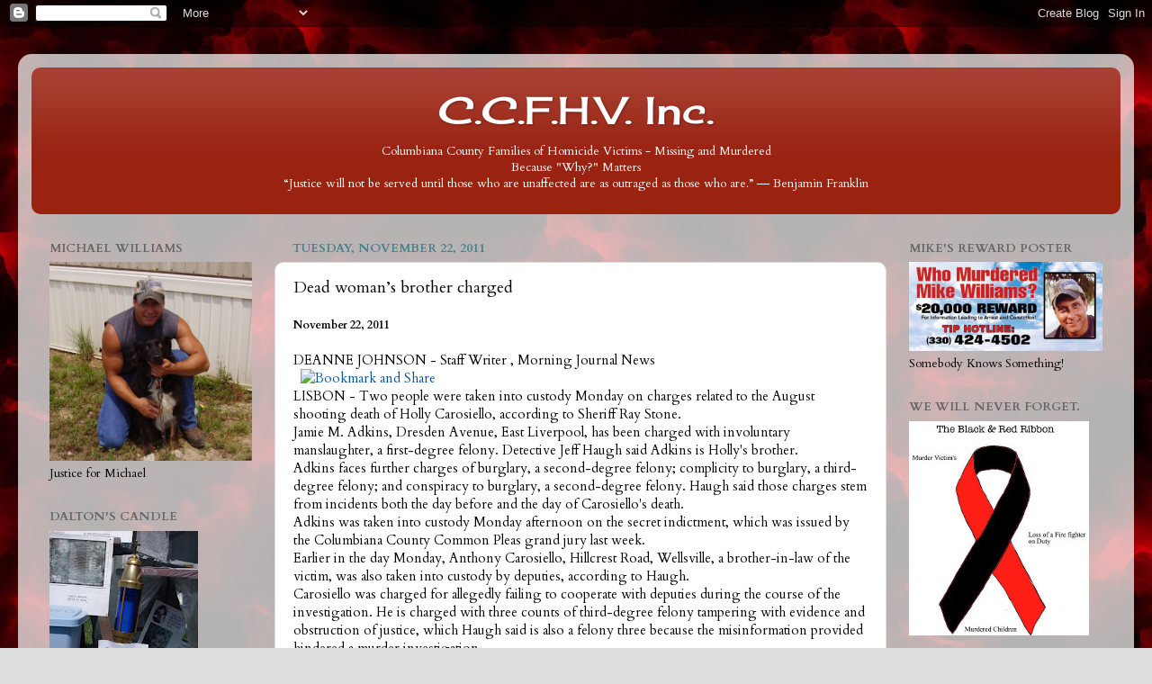

--- FILE ---
content_type: text/html; charset=UTF-8
request_url: http://www.ccfhv.com/2011/11/dead-womans-brother-charged.html
body_size: 21759
content:
<!DOCTYPE html>
<html class='v2' dir='ltr' lang='en'>
<head>
<link href='https://www.blogger.com/static/v1/widgets/335934321-css_bundle_v2.css' rel='stylesheet' type='text/css'/>
<meta content='width=1100' name='viewport'/>
<meta content='text/html; charset=UTF-8' http-equiv='Content-Type'/>
<meta content='blogger' name='generator'/>
<link href='http://www.ccfhv.com/favicon.ico' rel='icon' type='image/x-icon'/>
<link href='http://www.ccfhv.com/2011/11/dead-womans-brother-charged.html' rel='canonical'/>
<link rel="alternate" type="application/atom+xml" title="C.C.F.H.V. Inc. - Atom" href="http://www.ccfhv.com/feeds/posts/default" />
<link rel="alternate" type="application/rss+xml" title="C.C.F.H.V. Inc. - RSS" href="http://www.ccfhv.com/feeds/posts/default?alt=rss" />
<link rel="service.post" type="application/atom+xml" title="C.C.F.H.V. Inc. - Atom" href="https://www.blogger.com/feeds/452796202077477294/posts/default" />

<link rel="alternate" type="application/atom+xml" title="C.C.F.H.V. Inc. - Atom" href="http://www.ccfhv.com/feeds/4960673314692931321/comments/default" />
<!--Can't find substitution for tag [blog.ieCssRetrofitLinks]-->
<link href='http://s7.addthis.com/static/btn/lg-share-en.gif' rel='image_src'/>
<meta content='http://www.ccfhv.com/2011/11/dead-womans-brother-charged.html' property='og:url'/>
<meta content='Dead woman’s brother charged' property='og:title'/>
<meta content='November 22, 2011                          DEANNE JOHNSON  - Staff Writer                          ,             Morning Journal News       ...' property='og:description'/>
<meta content='https://lh3.googleusercontent.com/blogger_img_proxy/AEn0k_sZF6KTKtP1OO_0L_x4AdqNQJNraA6k-MoeA6eqd_o5d6INJe2PJX2qgX-vlTbjrgHK5P8XI5jdBGlcKu1DBX9nGyR_tCoLc0hMgCExZFUzmi_E-w=w1200-h630-p-k-no-nu' property='og:image'/>
<title>C.C.F.H.V. Inc.: Dead woman&#8217;s brother charged</title>
<style type='text/css'>@font-face{font-family:'Cardo';font-style:normal;font-weight:400;font-display:swap;src:url(//fonts.gstatic.com/s/cardo/v21/wlp_gwjKBV1pqhvP3IE7225PUCk.woff2)format('woff2');unicode-range:U+0304-0305,U+0308,U+0331,U+10330-1034A;}@font-face{font-family:'Cardo';font-style:normal;font-weight:400;font-display:swap;src:url(//fonts.gstatic.com/s/cardo/v21/wlp_gwjKBV1pqhv03IE7225PUCk.woff2)format('woff2');unicode-range:U+1F00-1FFF;}@font-face{font-family:'Cardo';font-style:normal;font-weight:400;font-display:swap;src:url(//fonts.gstatic.com/s/cardo/v21/wlp_gwjKBV1pqhv73IE7225PUCk.woff2)format('woff2');unicode-range:U+0370-0377,U+037A-037F,U+0384-038A,U+038C,U+038E-03A1,U+03A3-03FF;}@font-face{font-family:'Cardo';font-style:normal;font-weight:400;font-display:swap;src:url(//fonts.gstatic.com/s/cardo/v21/wlp_gwjKBV1pqhv63IE7225PUCk.woff2)format('woff2');unicode-range:U+0307-0308,U+0590-05FF,U+200C-2010,U+20AA,U+25CC,U+FB1D-FB4F;}@font-face{font-family:'Cardo';font-style:normal;font-weight:400;font-display:swap;src:url(//fonts.gstatic.com/s/cardo/v21/wlp_gwjKBV1pqhu63IE7225PUCk.woff2)format('woff2');unicode-range:U+10300-1032F;}@font-face{font-family:'Cardo';font-style:normal;font-weight:400;font-display:swap;src:url(//fonts.gstatic.com/s/cardo/v21/wlp_gwjKBV1pqhvM3IE7225PUCk.woff2)format('woff2');unicode-range:U+16A0-16F8;}@font-face{font-family:'Cardo';font-style:normal;font-weight:400;font-display:swap;src:url(//fonts.gstatic.com/s/cardo/v21/wlp_gwjKBV1pqhv23IE7225PUCk.woff2)format('woff2');unicode-range:U+0100-02BA,U+02BD-02C5,U+02C7-02CC,U+02CE-02D7,U+02DD-02FF,U+0304,U+0308,U+0329,U+1D00-1DBF,U+1E00-1E9F,U+1EF2-1EFF,U+2020,U+20A0-20AB,U+20AD-20C0,U+2113,U+2C60-2C7F,U+A720-A7FF;}@font-face{font-family:'Cardo';font-style:normal;font-weight:400;font-display:swap;src:url(//fonts.gstatic.com/s/cardo/v21/wlp_gwjKBV1pqhv43IE7225P.woff2)format('woff2');unicode-range:U+0000-00FF,U+0131,U+0152-0153,U+02BB-02BC,U+02C6,U+02DA,U+02DC,U+0304,U+0308,U+0329,U+2000-206F,U+20AC,U+2122,U+2191,U+2193,U+2212,U+2215,U+FEFF,U+FFFD;}@font-face{font-family:'Cardo';font-style:normal;font-weight:700;font-display:swap;src:url(//fonts.gstatic.com/s/cardo/v21/wlpygwjKBV1pqhND-ZQh-WNlaiBWM_I.woff2)format('woff2');unicode-range:U+0304-0305,U+0308,U+0331,U+10330-1034A;}@font-face{font-family:'Cardo';font-style:normal;font-weight:700;font-display:swap;src:url(//fonts.gstatic.com/s/cardo/v21/wlpygwjKBV1pqhND-ZQa-WNlaiBWM_I.woff2)format('woff2');unicode-range:U+1F00-1FFF;}@font-face{font-family:'Cardo';font-style:normal;font-weight:700;font-display:swap;src:url(//fonts.gstatic.com/s/cardo/v21/wlpygwjKBV1pqhND-ZQV-WNlaiBWM_I.woff2)format('woff2');unicode-range:U+0370-0377,U+037A-037F,U+0384-038A,U+038C,U+038E-03A1,U+03A3-03FF;}@font-face{font-family:'Cardo';font-style:normal;font-weight:700;font-display:swap;src:url(//fonts.gstatic.com/s/cardo/v21/wlpygwjKBV1pqhND-ZQU-WNlaiBWM_I.woff2)format('woff2');unicode-range:U+0307-0308,U+0590-05FF,U+200C-2010,U+20AA,U+25CC,U+FB1D-FB4F;}@font-face{font-family:'Cardo';font-style:normal;font-weight:700;font-display:swap;src:url(//fonts.gstatic.com/s/cardo/v21/wlpygwjKBV1pqhND-ZRU-WNlaiBWM_I.woff2)format('woff2');unicode-range:U+10300-1032F;}@font-face{font-family:'Cardo';font-style:normal;font-weight:700;font-display:swap;src:url(//fonts.gstatic.com/s/cardo/v21/wlpygwjKBV1pqhND-ZQi-WNlaiBWM_I.woff2)format('woff2');unicode-range:U+16A0-16F8;}@font-face{font-family:'Cardo';font-style:normal;font-weight:700;font-display:swap;src:url(//fonts.gstatic.com/s/cardo/v21/wlpygwjKBV1pqhND-ZQY-WNlaiBWM_I.woff2)format('woff2');unicode-range:U+0100-02BA,U+02BD-02C5,U+02C7-02CC,U+02CE-02D7,U+02DD-02FF,U+0304,U+0308,U+0329,U+1D00-1DBF,U+1E00-1E9F,U+1EF2-1EFF,U+2020,U+20A0-20AB,U+20AD-20C0,U+2113,U+2C60-2C7F,U+A720-A7FF;}@font-face{font-family:'Cardo';font-style:normal;font-weight:700;font-display:swap;src:url(//fonts.gstatic.com/s/cardo/v21/wlpygwjKBV1pqhND-ZQW-WNlaiBW.woff2)format('woff2');unicode-range:U+0000-00FF,U+0131,U+0152-0153,U+02BB-02BC,U+02C6,U+02DA,U+02DC,U+0304,U+0308,U+0329,U+2000-206F,U+20AC,U+2122,U+2191,U+2193,U+2212,U+2215,U+FEFF,U+FFFD;}@font-face{font-family:'Cherry Cream Soda';font-style:normal;font-weight:400;font-display:swap;src:url(//fonts.gstatic.com/s/cherrycreamsoda/v21/UMBIrOxBrW6w2FFyi9paG0fdVdRciQd9A98ZD47H.woff2)format('woff2');unicode-range:U+0000-00FF,U+0131,U+0152-0153,U+02BB-02BC,U+02C6,U+02DA,U+02DC,U+0304,U+0308,U+0329,U+2000-206F,U+20AC,U+2122,U+2191,U+2193,U+2212,U+2215,U+FEFF,U+FFFD;}</style>
<style id='page-skin-1' type='text/css'><!--
/*-----------------------------------------------
Blogger Template Style
Name:     Picture Window
Designer: Blogger
URL:      www.blogger.com
----------------------------------------------- */
/* Content
----------------------------------------------- */
body {
font: normal normal 15px Cardo;
color: #000000;
background: #dddddd url(http://4.bp.blogspot.com/-3egQKsxC-F0/V2yPYYL0E2I/AAAAAAAAC2U/nxyNk8wdOh8l6uDmRkj4lTb7s-4DfcZ7QCK4B/s1600/rednd.jpg) repeat scroll top left;
}
html body .region-inner {
min-width: 0;
max-width: 100%;
width: auto;
}
.content-outer {
font-size: 90%;
}
a:link {
text-decoration:none;
color: #0b5394;
}
a:visited {
text-decoration:none;
color: #771100;
}
a:hover {
text-decoration:underline;
color: #cc4411;
}
.content-outer {
background: transparent url(https://www.blogblog.com/1kt/transparent/white80.png) repeat scroll top left;
-moz-border-radius: 15px;
-webkit-border-radius: 15px;
-goog-ms-border-radius: 15px;
border-radius: 15px;
-moz-box-shadow: 0 0 3px rgba(0, 0, 0, .15);
-webkit-box-shadow: 0 0 3px rgba(0, 0, 0, .15);
-goog-ms-box-shadow: 0 0 3px rgba(0, 0, 0, .15);
box-shadow: 0 0 3px rgba(0, 0, 0, .15);
margin: 30px auto;
}
.content-inner {
padding: 15px;
}
/* Header
----------------------------------------------- */
.header-outer {
background: #992211 url(https://www.blogblog.com/1kt/transparent/header_gradient_shade.png) repeat-x scroll top left;
_background-image: none;
color: #ffffff;
-moz-border-radius: 10px;
-webkit-border-radius: 10px;
-goog-ms-border-radius: 10px;
border-radius: 10px;
}
.Header img, .Header #header-inner {
-moz-border-radius: 10px;
-webkit-border-radius: 10px;
-goog-ms-border-radius: 10px;
border-radius: 10px;
}
.header-inner .Header .titlewrapper,
.header-inner .Header .descriptionwrapper {
padding-left: 30px;
padding-right: 30px;
}
.Header h1 {
font: normal normal 42px Cherry Cream Soda;
text-shadow: 1px 1px 3px rgba(0, 0, 0, 0.3);
}
.Header h1 a {
color: #ffffff;
}
.Header .description {
font-size: 130%;
}
/* Tabs
----------------------------------------------- */
.tabs-inner {
margin: .5em 0 0;
padding: 0;
}
.tabs-inner .section {
margin: 0;
}
.tabs-inner .widget ul {
padding: 0;
background: #f5f5f5 url(https://www.blogblog.com/1kt/transparent/tabs_gradient_shade.png) repeat scroll bottom;
-moz-border-radius: 10px;
-webkit-border-radius: 10px;
-goog-ms-border-radius: 10px;
border-radius: 10px;
}
.tabs-inner .widget li {
border: none;
}
.tabs-inner .widget li a {
display: inline-block;
padding: .5em 1em;
margin-right: 0;
color: #992211;
font: normal normal 15px 'Courier New', Courier, FreeMono, monospace;
-moz-border-radius: 0 0 0 0;
-webkit-border-top-left-radius: 0;
-webkit-border-top-right-radius: 0;
-goog-ms-border-radius: 0 0 0 0;
border-radius: 0 0 0 0;
background: transparent none no-repeat scroll top left;
border-right: 1px solid #cccc99;
}
.tabs-inner .widget li:first-child a {
padding-left: 1.25em;
-moz-border-radius-topleft: 10px;
-moz-border-radius-bottomleft: 10px;
-webkit-border-top-left-radius: 10px;
-webkit-border-bottom-left-radius: 10px;
-goog-ms-border-top-left-radius: 10px;
-goog-ms-border-bottom-left-radius: 10px;
border-top-left-radius: 10px;
border-bottom-left-radius: 10px;
}
.tabs-inner .widget li.selected a,
.tabs-inner .widget li a:hover {
position: relative;
z-index: 1;
background: #ffffff url(https://www.blogblog.com/1kt/transparent/tabs_gradient_shade.png) repeat scroll bottom;
color: #000000;
-moz-box-shadow: 0 0 0 rgba(0, 0, 0, .15);
-webkit-box-shadow: 0 0 0 rgba(0, 0, 0, .15);
-goog-ms-box-shadow: 0 0 0 rgba(0, 0, 0, .15);
box-shadow: 0 0 0 rgba(0, 0, 0, .15);
}
/* Headings
----------------------------------------------- */
h2 {
font: normal bold 100% Cardo;
text-transform: uppercase;
color: #666666;
margin: .5em 0;
}
/* Main
----------------------------------------------- */
.main-outer {
background: transparent none repeat scroll top center;
-moz-border-radius: 0 0 0 0;
-webkit-border-top-left-radius: 0;
-webkit-border-top-right-radius: 0;
-webkit-border-bottom-left-radius: 0;
-webkit-border-bottom-right-radius: 0;
-goog-ms-border-radius: 0 0 0 0;
border-radius: 0 0 0 0;
-moz-box-shadow: 0 0 0 rgba(0, 0, 0, .15);
-webkit-box-shadow: 0 0 0 rgba(0, 0, 0, .15);
-goog-ms-box-shadow: 0 0 0 rgba(0, 0, 0, .15);
box-shadow: 0 0 0 rgba(0, 0, 0, .15);
}
.main-inner {
padding: 15px 5px 20px;
}
.main-inner .column-center-inner {
padding: 0 0;
}
.main-inner .column-left-inner {
padding-left: 0;
}
.main-inner .column-right-inner {
padding-right: 0;
}
/* Posts
----------------------------------------------- */
h3.post-title {
margin: 0;
font: normal normal 18px Cardo;
}
.comments h4 {
margin: 1em 0 0;
font: normal normal 18px Cardo;
}
.date-header span {
color: #45818e;
}
.post-outer {
background-color: #ffffff;
border: solid 1px #dddddd;
-moz-border-radius: 10px;
-webkit-border-radius: 10px;
border-radius: 10px;
-goog-ms-border-radius: 10px;
padding: 15px 20px;
margin: 0 -20px 20px;
}
.post-body {
line-height: 1.4;
font-size: 110%;
position: relative;
}
.post-header {
margin: 0 0 1.5em;
color: #999999;
line-height: 1.6;
}
.post-footer {
margin: .5em 0 0;
color: #999999;
line-height: 1.6;
}
#blog-pager {
font-size: 140%
}
#comments .comment-author {
padding-top: 1.5em;
border-top: dashed 1px #ccc;
border-top: dashed 1px rgba(128, 128, 128, .5);
background-position: 0 1.5em;
}
#comments .comment-author:first-child {
padding-top: 0;
border-top: none;
}
.avatar-image-container {
margin: .2em 0 0;
}
/* Comments
----------------------------------------------- */
.comments .comments-content .icon.blog-author {
background-repeat: no-repeat;
background-image: url([data-uri]);
}
.comments .comments-content .loadmore a {
border-top: 1px solid #cc4411;
border-bottom: 1px solid #cc4411;
}
.comments .continue {
border-top: 2px solid #cc4411;
}
/* Widgets
----------------------------------------------- */
.widget ul, .widget #ArchiveList ul.flat {
padding: 0;
list-style: none;
}
.widget ul li, .widget #ArchiveList ul.flat li {
border-top: dashed 1px #ccc;
border-top: dashed 1px rgba(128, 128, 128, .5);
}
.widget ul li:first-child, .widget #ArchiveList ul.flat li:first-child {
border-top: none;
}
.widget .post-body ul {
list-style: disc;
}
.widget .post-body ul li {
border: none;
}
/* Footer
----------------------------------------------- */
.footer-outer {
color:#eeeeee;
background: transparent url(https://resources.blogblog.com/blogblog/data/1kt/transparent/black50.png) repeat scroll top left;
-moz-border-radius: 10px 10px 10px 10px;
-webkit-border-top-left-radius: 10px;
-webkit-border-top-right-radius: 10px;
-webkit-border-bottom-left-radius: 10px;
-webkit-border-bottom-right-radius: 10px;
-goog-ms-border-radius: 10px 10px 10px 10px;
border-radius: 10px 10px 10px 10px;
-moz-box-shadow: 0 0 0 rgba(0, 0, 0, .15);
-webkit-box-shadow: 0 0 0 rgba(0, 0, 0, .15);
-goog-ms-box-shadow: 0 0 0 rgba(0, 0, 0, .15);
box-shadow: 0 0 0 rgba(0, 0, 0, .15);
}
.footer-inner {
padding: 10px 5px 20px;
}
.footer-outer a {
color: #ffffdd;
}
.footer-outer a:visited {
color: #cccc99;
}
.footer-outer a:hover {
color: #ffffff;
}
.footer-outer .widget h2 {
color: #bbbbbb;
}
/* Mobile
----------------------------------------------- */
html body.mobile {
height: auto;
}
html body.mobile {
min-height: 480px;
background-size: 100% auto;
}
.mobile .body-fauxcolumn-outer {
background: transparent none repeat scroll top left;
}
html .mobile .mobile-date-outer, html .mobile .blog-pager {
border-bottom: none;
background: transparent none repeat scroll top center;
margin-bottom: 10px;
}
.mobile .date-outer {
background: transparent none repeat scroll top center;
}
.mobile .header-outer, .mobile .main-outer,
.mobile .post-outer, .mobile .footer-outer {
-moz-border-radius: 0;
-webkit-border-radius: 0;
-goog-ms-border-radius: 0;
border-radius: 0;
}
.mobile .content-outer,
.mobile .main-outer,
.mobile .post-outer {
background: inherit;
border: none;
}
.mobile .content-outer {
font-size: 100%;
}
.mobile-link-button {
background-color: #0b5394;
}
.mobile-link-button a:link, .mobile-link-button a:visited {
color: #ffffff;
}
.mobile-index-contents {
color: #000000;
}
.mobile .tabs-inner .PageList .widget-content {
background: #ffffff url(https://www.blogblog.com/1kt/transparent/tabs_gradient_shade.png) repeat scroll bottom;
color: #000000;
}
.mobile .tabs-inner .PageList .widget-content .pagelist-arrow {
border-left: 1px solid #cccc99;
}

--></style>
<style id='template-skin-1' type='text/css'><!--
body {
min-width: 1240px;
}
.content-outer, .content-fauxcolumn-outer, .region-inner {
min-width: 1240px;
max-width: 1240px;
_width: 1240px;
}
.main-inner .columns {
padding-left: 270px;
padding-right: 260px;
}
.main-inner .fauxcolumn-center-outer {
left: 270px;
right: 260px;
/* IE6 does not respect left and right together */
_width: expression(this.parentNode.offsetWidth -
parseInt("270px") -
parseInt("260px") + 'px');
}
.main-inner .fauxcolumn-left-outer {
width: 270px;
}
.main-inner .fauxcolumn-right-outer {
width: 260px;
}
.main-inner .column-left-outer {
width: 270px;
right: 100%;
margin-left: -270px;
}
.main-inner .column-right-outer {
width: 260px;
margin-right: -260px;
}
#layout {
min-width: 0;
}
#layout .content-outer {
min-width: 0;
width: 800px;
}
#layout .region-inner {
min-width: 0;
width: auto;
}
body#layout div.add_widget {
padding: 8px;
}
body#layout div.add_widget a {
margin-left: 32px;
}
--></style>
<style>
    body {background-image:url(http\:\/\/4.bp.blogspot.com\/-3egQKsxC-F0\/V2yPYYL0E2I\/AAAAAAAAC2U\/nxyNk8wdOh8l6uDmRkj4lTb7s-4DfcZ7QCK4B\/s1600\/rednd.jpg);}
    
@media (max-width: 200px) { body {background-image:url(http\:\/\/4.bp.blogspot.com\/-3egQKsxC-F0\/V2yPYYL0E2I\/AAAAAAAAC2U\/nxyNk8wdOh8l6uDmRkj4lTb7s-4DfcZ7QCK4B\/w200\/rednd.jpg);}}
@media (max-width: 400px) and (min-width: 201px) { body {background-image:url(http\:\/\/4.bp.blogspot.com\/-3egQKsxC-F0\/V2yPYYL0E2I\/AAAAAAAAC2U\/nxyNk8wdOh8l6uDmRkj4lTb7s-4DfcZ7QCK4B\/w400\/rednd.jpg);}}
@media (max-width: 800px) and (min-width: 401px) { body {background-image:url(http\:\/\/4.bp.blogspot.com\/-3egQKsxC-F0\/V2yPYYL0E2I\/AAAAAAAAC2U\/nxyNk8wdOh8l6uDmRkj4lTb7s-4DfcZ7QCK4B\/w800\/rednd.jpg);}}
@media (max-width: 1200px) and (min-width: 801px) { body {background-image:url(http\:\/\/4.bp.blogspot.com\/-3egQKsxC-F0\/V2yPYYL0E2I\/AAAAAAAAC2U\/nxyNk8wdOh8l6uDmRkj4lTb7s-4DfcZ7QCK4B\/w1200\/rednd.jpg);}}
/* Last tag covers anything over one higher than the previous max-size cap. */
@media (min-width: 1201px) { body {background-image:url(http\:\/\/4.bp.blogspot.com\/-3egQKsxC-F0\/V2yPYYL0E2I\/AAAAAAAAC2U\/nxyNk8wdOh8l6uDmRkj4lTb7s-4DfcZ7QCK4B\/w1600\/rednd.jpg);}}
  </style>
<link href='https://www.blogger.com/dyn-css/authorization.css?targetBlogID=452796202077477294&amp;zx=26ce8681-78c2-4ce9-a578-f1dec93eec6e' media='none' onload='if(media!=&#39;all&#39;)media=&#39;all&#39;' rel='stylesheet'/><noscript><link href='https://www.blogger.com/dyn-css/authorization.css?targetBlogID=452796202077477294&amp;zx=26ce8681-78c2-4ce9-a578-f1dec93eec6e' rel='stylesheet'/></noscript>
<meta name='google-adsense-platform-account' content='ca-host-pub-1556223355139109'/>
<meta name='google-adsense-platform-domain' content='blogspot.com'/>

</head>
<body class='loading variant-shade'>
<div class='navbar section' id='navbar' name='Navbar'><div class='widget Navbar' data-version='1' id='Navbar1'><script type="text/javascript">
    function setAttributeOnload(object, attribute, val) {
      if(window.addEventListener) {
        window.addEventListener('load',
          function(){ object[attribute] = val; }, false);
      } else {
        window.attachEvent('onload', function(){ object[attribute] = val; });
      }
    }
  </script>
<div id="navbar-iframe-container"></div>
<script type="text/javascript" src="https://apis.google.com/js/platform.js"></script>
<script type="text/javascript">
      gapi.load("gapi.iframes:gapi.iframes.style.bubble", function() {
        if (gapi.iframes && gapi.iframes.getContext) {
          gapi.iframes.getContext().openChild({
              url: 'https://www.blogger.com/navbar/452796202077477294?po\x3d4960673314692931321\x26origin\x3dhttp://www.ccfhv.com',
              where: document.getElementById("navbar-iframe-container"),
              id: "navbar-iframe"
          });
        }
      });
    </script><script type="text/javascript">
(function() {
var script = document.createElement('script');
script.type = 'text/javascript';
script.src = '//pagead2.googlesyndication.com/pagead/js/google_top_exp.js';
var head = document.getElementsByTagName('head')[0];
if (head) {
head.appendChild(script);
}})();
</script>
</div></div>
<div class='body-fauxcolumns'>
<div class='fauxcolumn-outer body-fauxcolumn-outer'>
<div class='cap-top'>
<div class='cap-left'></div>
<div class='cap-right'></div>
</div>
<div class='fauxborder-left'>
<div class='fauxborder-right'></div>
<div class='fauxcolumn-inner'>
</div>
</div>
<div class='cap-bottom'>
<div class='cap-left'></div>
<div class='cap-right'></div>
</div>
</div>
</div>
<div class='content'>
<div class='content-fauxcolumns'>
<div class='fauxcolumn-outer content-fauxcolumn-outer'>
<div class='cap-top'>
<div class='cap-left'></div>
<div class='cap-right'></div>
</div>
<div class='fauxborder-left'>
<div class='fauxborder-right'></div>
<div class='fauxcolumn-inner'>
</div>
</div>
<div class='cap-bottom'>
<div class='cap-left'></div>
<div class='cap-right'></div>
</div>
</div>
</div>
<div class='content-outer'>
<div class='content-cap-top cap-top'>
<div class='cap-left'></div>
<div class='cap-right'></div>
</div>
<div class='fauxborder-left content-fauxborder-left'>
<div class='fauxborder-right content-fauxborder-right'></div>
<div class='content-inner'>
<header>
<div class='header-outer'>
<div class='header-cap-top cap-top'>
<div class='cap-left'></div>
<div class='cap-right'></div>
</div>
<div class='fauxborder-left header-fauxborder-left'>
<div class='fauxborder-right header-fauxborder-right'></div>
<div class='region-inner header-inner'>
<div class='header section' id='header' name='Header'><div class='widget Header' data-version='1' id='Header1'>
<div id='header-inner'>
<div class='titlewrapper'>
<h1 class='title'>
<a href='http://www.ccfhv.com/'>
<center>C.C.F.H.V. Inc.</center>
</a>
</h1>
</div>
<div class='descriptionwrapper'>
<p class='description'><span><center>Columbiana County Families of Homicide Victims - Missing and Murdered</center> 
<center>Because "Why?" Matters</center>
<center>&#8220;Justice will not be served until those who are unaffected are as outraged as those who are.&#8221; &#8213; Benjamin Franklin</center></span></p>
</div>
</div>
</div></div>
</div>
</div>
<div class='header-cap-bottom cap-bottom'>
<div class='cap-left'></div>
<div class='cap-right'></div>
</div>
</div>
</header>
<div class='tabs-outer'>
<div class='tabs-cap-top cap-top'>
<div class='cap-left'></div>
<div class='cap-right'></div>
</div>
<div class='fauxborder-left tabs-fauxborder-left'>
<div class='fauxborder-right tabs-fauxborder-right'></div>
<div class='region-inner tabs-inner'>
<div class='tabs no-items section' id='crosscol' name='Cross-Column'></div>
<div class='tabs no-items section' id='crosscol-overflow' name='Cross-Column 2'></div>
</div>
</div>
<div class='tabs-cap-bottom cap-bottom'>
<div class='cap-left'></div>
<div class='cap-right'></div>
</div>
</div>
<div class='main-outer'>
<div class='main-cap-top cap-top'>
<div class='cap-left'></div>
<div class='cap-right'></div>
</div>
<div class='fauxborder-left main-fauxborder-left'>
<div class='fauxborder-right main-fauxborder-right'></div>
<div class='region-inner main-inner'>
<div class='columns fauxcolumns'>
<div class='fauxcolumn-outer fauxcolumn-center-outer'>
<div class='cap-top'>
<div class='cap-left'></div>
<div class='cap-right'></div>
</div>
<div class='fauxborder-left'>
<div class='fauxborder-right'></div>
<div class='fauxcolumn-inner'>
</div>
</div>
<div class='cap-bottom'>
<div class='cap-left'></div>
<div class='cap-right'></div>
</div>
</div>
<div class='fauxcolumn-outer fauxcolumn-left-outer'>
<div class='cap-top'>
<div class='cap-left'></div>
<div class='cap-right'></div>
</div>
<div class='fauxborder-left'>
<div class='fauxborder-right'></div>
<div class='fauxcolumn-inner'>
</div>
</div>
<div class='cap-bottom'>
<div class='cap-left'></div>
<div class='cap-right'></div>
</div>
</div>
<div class='fauxcolumn-outer fauxcolumn-right-outer'>
<div class='cap-top'>
<div class='cap-left'></div>
<div class='cap-right'></div>
</div>
<div class='fauxborder-left'>
<div class='fauxborder-right'></div>
<div class='fauxcolumn-inner'>
</div>
</div>
<div class='cap-bottom'>
<div class='cap-left'></div>
<div class='cap-right'></div>
</div>
</div>
<!-- corrects IE6 width calculation -->
<div class='columns-inner'>
<div class='column-center-outer'>
<div class='column-center-inner'>
<div class='main section' id='main' name='Main'><div class='widget Blog' data-version='1' id='Blog1'>
<div class='blog-posts hfeed'>

          <div class="date-outer">
        
<h2 class='date-header'><span>Tuesday, November 22, 2011</span></h2>

          <div class="date-posts">
        
<div class='post-outer'>
<div class='post hentry uncustomized-post-template' itemprop='blogPost' itemscope='itemscope' itemtype='http://schema.org/BlogPosting'>
<meta content='http://s7.addthis.com/static/btn/lg-share-en.gif' itemprop='image_url'/>
<meta content='452796202077477294' itemprop='blogId'/>
<meta content='4960673314692931321' itemprop='postId'/>
<a name='4960673314692931321'></a>
<h3 class='post-title entry-title' itemprop='name'>
Dead woman&#8217;s brother charged
</h3>
<div class='post-header'>
<div class='post-header-line-1'></div>
</div>
<div class='post-body entry-content' id='post-body-4960673314692931321' itemprop='description articleBody'>
<h5 class="updated dtstamp" id="dspDetail_byLine" title="2011-11-21T23:45:40Z">November 22, 2011</h5><div class="padBtm txtSmaller">          <span class="author vcard">       <span class="fn">        DEANNE JOHNSON  - Staff Writer        </span>      </span>            ,      <span class="source-org vcard">       <span class="org fn">Morning Journal News</span>      </span>         </div><div class="navPaginate" id="dspDetail_linksTop">&nbsp;         <a href="http://www.addthis.com/bookmark.php?v=250&amp;pub=xa-4a71d5be7a6ba8a6"><img alt="Bookmark and Share" class="imgMiddle" height="16" src="http://s7.addthis.com/static/btn/lg-share-en.gif" style="border: 0px none;" width="125" /></a>             </div><div class="entry-content" id="storyBody">     LISBON - Two people were taken into custody Monday on charges  related to the August shooting death of Holly Carosiello, according to  Sheriff Ray Stone.<br />
Jamie M. Adkins, Dresden Avenue, East  Liverpool, has been charged with involuntary manslaughter, a  first-degree felony. Detective Jeff Haugh said Adkins is Holly's  brother.<br />
Adkins faces further charges of burglary, a second-degree  felony; complicity to burglary, a third-degree felony; and conspiracy  to burglary, a second-degree felony. Haugh said those charges stem from  incidents both the day before and the day of Carosiello's death.<br />
Adkins  was taken into custody Monday afternoon on the secret indictment, which  was issued by the Columbiana County Common Pleas grand jury last week.<br />
Earlier  in the day Monday, Anthony Carosiello, Hillcrest Road, Wellsville, a  brother-in-law of the victim, was also taken into custody by deputies,  according to Haugh.<br />
Carosiello was charged for allegedly failing  to cooperate with deputies during the course of the investigation. He is  charged with three counts of third-degree felony tampering with  evidence and obstruction of justice, which Haugh said is also a felony  three because the misinformation provided hindered a murder  investigation.<br />
Details from the indictments were not available Monday.<br />
Holly  Carosiello, 22, was found dead from a gunshot wound behind the home of  her estranged husband, Nicholas Carosiello on Township Line Road on Aug.  12.<br />
At the time of the death, Nicholas Carosiello's stepfather  had reported a shooting and burglary. Neighbors reported hearing  multiple gun shots. Holly Carosiello was found dead when deputies  arrived.<br />
Sheriff Ray Stone had reported deputies took several guns  from the home during the investigation, but were waiting to determine  which gun if any led to her death.<br />
<a href="mailto:djohnson@mojonews.com">djohnson@mojonews.com</a><br />
</div><div class="lic">            <br />
<a href="http://www.morningjournalnews.com/page/content.detail/id/536138/Dead-woman-s-brother-charged.html?nav=5006#license-536138" id="license-536138" rel="item-license"></a>           </div>
<div style='clear: both;'></div>
</div>
<div class='post-footer'>
<div class='post-footer-line post-footer-line-1'>
<span class='post-author vcard'>
Posted by
<span class='fn' itemprop='author' itemscope='itemscope' itemtype='http://schema.org/Person'>
<span itemprop='name'>Belinda Puchajda</span>
</span>
</span>
<span class='post-timestamp'>
at
<meta content='http://www.ccfhv.com/2011/11/dead-womans-brother-charged.html' itemprop='url'/>
<a class='timestamp-link' href='http://www.ccfhv.com/2011/11/dead-womans-brother-charged.html' rel='bookmark' title='permanent link'><abbr class='published' itemprop='datePublished' title='2011-11-22T09:15:00-05:00'>9:15&#8239;AM</abbr></a>
</span>
<span class='post-comment-link'>
</span>
<span class='post-icons'>
<span class='item-action'>
<a href='https://www.blogger.com/email-post/452796202077477294/4960673314692931321' title='Email Post'>
<img alt='' class='icon-action' height='13' src='https://resources.blogblog.com/img/icon18_email.gif' width='18'/>
</a>
</span>
</span>
<div class='post-share-buttons goog-inline-block'>
<a class='goog-inline-block share-button sb-email' href='https://www.blogger.com/share-post.g?blogID=452796202077477294&postID=4960673314692931321&target=email' target='_blank' title='Email This'><span class='share-button-link-text'>Email This</span></a><a class='goog-inline-block share-button sb-blog' href='https://www.blogger.com/share-post.g?blogID=452796202077477294&postID=4960673314692931321&target=blog' onclick='window.open(this.href, "_blank", "height=270,width=475"); return false;' target='_blank' title='BlogThis!'><span class='share-button-link-text'>BlogThis!</span></a><a class='goog-inline-block share-button sb-twitter' href='https://www.blogger.com/share-post.g?blogID=452796202077477294&postID=4960673314692931321&target=twitter' target='_blank' title='Share to X'><span class='share-button-link-text'>Share to X</span></a><a class='goog-inline-block share-button sb-facebook' href='https://www.blogger.com/share-post.g?blogID=452796202077477294&postID=4960673314692931321&target=facebook' onclick='window.open(this.href, "_blank", "height=430,width=640"); return false;' target='_blank' title='Share to Facebook'><span class='share-button-link-text'>Share to Facebook</span></a><a class='goog-inline-block share-button sb-pinterest' href='https://www.blogger.com/share-post.g?blogID=452796202077477294&postID=4960673314692931321&target=pinterest' target='_blank' title='Share to Pinterest'><span class='share-button-link-text'>Share to Pinterest</span></a>
</div>
</div>
<div class='post-footer-line post-footer-line-2'>
<span class='post-labels'>
</span>
</div>
<div class='post-footer-line post-footer-line-3'>
<span class='post-location'>
</span>
</div>
</div>
</div>
<div class='comments' id='comments'>
<a name='comments'></a>
<h4>20 comments:</h4>
<div id='Blog1_comments-block-wrapper'>
<dl class='avatar-comment-indent' id='comments-block'>
<dt class='comment-author ' id='c9002929881882213600'>
<a name='c9002929881882213600'></a>
<div class="avatar-image-container avatar-stock"><span dir="ltr"><img src="//resources.blogblog.com/img/blank.gif" width="35" height="35" alt="" title="Anonymous">

</span></div>
Anonymous
said...
</dt>
<dd class='comment-body' id='Blog1_cmt-9002929881882213600'>
<p>
That is wonderful! It was about timethat got on the move with the case!
</p>
</dd>
<dd class='comment-footer'>
<span class='comment-timestamp'>
<a href='http://www.ccfhv.com/2011/11/dead-womans-brother-charged.html?showComment=1321971978079#c9002929881882213600' title='comment permalink'>
November 22, 2011 at 9:26&#8239;AM
</a>
<span class='item-control blog-admin pid-579428639'>
<a class='comment-delete' href='https://www.blogger.com/comment/delete/452796202077477294/9002929881882213600' title='Delete Comment'>
<img src='https://resources.blogblog.com/img/icon_delete13.gif'/>
</a>
</span>
</span>
</dd>
<dt class='comment-author ' id='c9149624703984298186'>
<a name='c9149624703984298186'></a>
<div class="avatar-image-container avatar-stock"><span dir="ltr"><img src="//resources.blogblog.com/img/blank.gif" width="35" height="35" alt="" title="Mommy (Soni)">

</span></div>
Mommy (Soni)
said...
</dt>
<dd class='comment-body' id='Blog1_cmt-9149624703984298186'>
<p>
I agree with the post above me. It is about time. It is absolutely, no doubt wonderful news!Thank You for th support!
</p>
</dd>
<dd class='comment-footer'>
<span class='comment-timestamp'>
<a href='http://www.ccfhv.com/2011/11/dead-womans-brother-charged.html?showComment=1321985423989#c9149624703984298186' title='comment permalink'>
November 22, 2011 at 1:10&#8239;PM
</a>
<span class='item-control blog-admin pid-579428639'>
<a class='comment-delete' href='https://www.blogger.com/comment/delete/452796202077477294/9149624703984298186' title='Delete Comment'>
<img src='https://resources.blogblog.com/img/icon_delete13.gif'/>
</a>
</span>
</span>
</dd>
<dt class='comment-author ' id='c7947125436698192025'>
<a name='c7947125436698192025'></a>
<div class="avatar-image-container avatar-stock"><span dir="ltr"><img src="//resources.blogblog.com/img/blank.gif" width="35" height="35" alt="" title="Tiffini">

</span></div>
Tiffini
said...
</dt>
<dd class='comment-body' id='Blog1_cmt-7947125436698192025'>
<p>
Soni,<br />I was so glad when I heard that the persons involved were caught... I know that this is a load off your mind... But the only thing that it doesnt bring back is your lovely daughter Holly!!! you will hopefully get peace  knowing they are not out there to do this to someone elses child!!! God bless and will be talking soon..
</p>
</dd>
<dd class='comment-footer'>
<span class='comment-timestamp'>
<a href='http://www.ccfhv.com/2011/11/dead-womans-brother-charged.html?showComment=1322016672409#c7947125436698192025' title='comment permalink'>
November 22, 2011 at 9:51&#8239;PM
</a>
<span class='item-control blog-admin pid-579428639'>
<a class='comment-delete' href='https://www.blogger.com/comment/delete/452796202077477294/7947125436698192025' title='Delete Comment'>
<img src='https://resources.blogblog.com/img/icon_delete13.gif'/>
</a>
</span>
</span>
</dd>
<dt class='comment-author ' id='c1021035692774008124'>
<a name='c1021035692774008124'></a>
<div class="avatar-image-container avatar-stock"><span dir="ltr"><img src="//resources.blogblog.com/img/blank.gif" width="35" height="35" alt="" title="Mommy (Soni)">

</span></div>
Mommy (Soni)
said...
</dt>
<dd class='comment-body' id='Blog1_cmt-1021035692774008124'>
<p>
Tiffini- This is just a small piece of  very large puzzle. However, I would agree that it is time to get Justice for Holly. I would have it no other way! She never ask to be brought into this cruel world, nor was it anyone&#39;s right to take her life... I will fight until my last breathe just as I would if she was here. She is more precious then any diamond or piece of gold, any treasure of any kind!!!
</p>
</dd>
<dd class='comment-footer'>
<span class='comment-timestamp'>
<a href='http://www.ccfhv.com/2011/11/dead-womans-brother-charged.html?showComment=1322024980613#c1021035692774008124' title='comment permalink'>
November 23, 2011 at 12:09&#8239;AM
</a>
<span class='item-control blog-admin pid-579428639'>
<a class='comment-delete' href='https://www.blogger.com/comment/delete/452796202077477294/1021035692774008124' title='Delete Comment'>
<img src='https://resources.blogblog.com/img/icon_delete13.gif'/>
</a>
</span>
</span>
</dd>
<dt class='comment-author ' id='c4335891673100274627'>
<a name='c4335891673100274627'></a>
<div class="avatar-image-container avatar-stock"><span dir="ltr"><img src="//resources.blogblog.com/img/blank.gif" width="35" height="35" alt="" title="Cassie">

</span></div>
Cassie
said...
</dt>
<dd class='comment-body' id='Blog1_cmt-4335891673100274627'>
<p>
why is the brother charged?
</p>
</dd>
<dd class='comment-footer'>
<span class='comment-timestamp'>
<a href='http://www.ccfhv.com/2011/11/dead-womans-brother-charged.html?showComment=1322027695951#c4335891673100274627' title='comment permalink'>
November 23, 2011 at 12:54&#8239;AM
</a>
<span class='item-control blog-admin pid-579428639'>
<a class='comment-delete' href='https://www.blogger.com/comment/delete/452796202077477294/4335891673100274627' title='Delete Comment'>
<img src='https://resources.blogblog.com/img/icon_delete13.gif'/>
</a>
</span>
</span>
</dd>
<dt class='comment-author ' id='c4891953849444433078'>
<a name='c4891953849444433078'></a>
<div class="avatar-image-container avatar-stock"><span dir="ltr"><img src="//resources.blogblog.com/img/blank.gif" width="35" height="35" alt="" title="Mommy (Soni)">

</span></div>
Mommy (Soni)
said...
</dt>
<dd class='comment-body' id='Blog1_cmt-4891953849444433078'>
<p>
HOPEFULLY IT WILL ALL MAKE SENSE AS WE MOVE THROUGH THE CHAPTERS AND GET TO THE END!<br /><br />JAMIE GOT CHARGED BECAUSE IT IS BELIEVED AT THIS POINT THEY WERE IN THE PROCESS OF COMMITTING A CRIME. AS A RESULT OF THE CRIME Holly WAS SHOT AND KILLED.
</p>
</dd>
<dd class='comment-footer'>
<span class='comment-timestamp'>
<a href='http://www.ccfhv.com/2011/11/dead-womans-brother-charged.html?showComment=1322189140664#c4891953849444433078' title='comment permalink'>
November 24, 2011 at 9:45&#8239;PM
</a>
<span class='item-control blog-admin pid-579428639'>
<a class='comment-delete' href='https://www.blogger.com/comment/delete/452796202077477294/4891953849444433078' title='Delete Comment'>
<img src='https://resources.blogblog.com/img/icon_delete13.gif'/>
</a>
</span>
</span>
</dd>
<dt class='comment-author ' id='c7213933743432357866'>
<a name='c7213933743432357866'></a>
<div class="avatar-image-container avatar-stock"><span dir="ltr"><img src="//resources.blogblog.com/img/blank.gif" width="35" height="35" alt="" title="cassie">

</span></div>
cassie
said...
</dt>
<dd class='comment-body' id='Blog1_cmt-7213933743432357866'>
<p>
It says he was charged with burglary, a second-degree felony; complicity to burglary, a third-degree felony; and conspiracy to burglary, a second-degree felony. So then he was commiting a crime? Why was he where he was. I have heard so many different things about this.
</p>
</dd>
<dd class='comment-footer'>
<span class='comment-timestamp'>
<a href='http://www.ccfhv.com/2011/11/dead-womans-brother-charged.html?showComment=1322195761775#c7213933743432357866' title='comment permalink'>
November 24, 2011 at 11:36&#8239;PM
</a>
<span class='item-control blog-admin pid-579428639'>
<a class='comment-delete' href='https://www.blogger.com/comment/delete/452796202077477294/7213933743432357866' title='Delete Comment'>
<img src='https://resources.blogblog.com/img/icon_delete13.gif'/>
</a>
</span>
</span>
</dd>
<dt class='comment-author ' id='c532274736962066640'>
<a name='c532274736962066640'></a>
<div class="avatar-image-container avatar-stock"><span dir="ltr"><img src="//resources.blogblog.com/img/blank.gif" width="35" height="35" alt="" title="Soni">

</span></div>
Soni
said...
</dt>
<dd class='comment-body' id='Blog1_cmt-532274736962066640'>
<p>
@ Cassie, I would encourage you not to listen to anthing you hear. The media is even a bit disturbing at this point. I don&#39;t know much and believe much more will come out. To top it all off everyone I know is being attacked by her husband, the one that shot her. It is a sad situation really. He needs to man up and take resposiability for his own actins. As well the rest should do the same. Attacking people that had nothing to do with this is wrong and prioves his anger even further as well as his motives! Was it B&amp; E? At this point I am not sure it was!
</p>
</dd>
<dd class='comment-footer'>
<span class='comment-timestamp'>
<a href='http://www.ccfhv.com/2011/11/dead-womans-brother-charged.html?showComment=1322249843362#c532274736962066640' title='comment permalink'>
November 25, 2011 at 2:37&#8239;PM
</a>
<span class='item-control blog-admin pid-579428639'>
<a class='comment-delete' href='https://www.blogger.com/comment/delete/452796202077477294/532274736962066640' title='Delete Comment'>
<img src='https://resources.blogblog.com/img/icon_delete13.gif'/>
</a>
</span>
</span>
</dd>
<dt class='comment-author ' id='c6708717297426014909'>
<a name='c6708717297426014909'></a>
<div class="avatar-image-container avatar-stock"><span dir="ltr"><img src="//resources.blogblog.com/img/blank.gif" width="35" height="35" alt="" title="Anonymous">

</span></div>
Anonymous
said...
</dt>
<dd class='comment-body' id='Blog1_cmt-6708717297426014909'>
<p>
I have reread everything over again an again. From the things i read she was shot while commiting a crime? that is why people are charged with being with her? The husband is attacking people? What do you mean he is attacking people? I live out of state, in NC so i know only few details.
</p>
</dd>
<dd class='comment-footer'>
<span class='comment-timestamp'>
<a href='http://www.ccfhv.com/2011/11/dead-womans-brother-charged.html?showComment=1322259096429#c6708717297426014909' title='comment permalink'>
November 25, 2011 at 5:11&#8239;PM
</a>
<span class='item-control blog-admin pid-579428639'>
<a class='comment-delete' href='https://www.blogger.com/comment/delete/452796202077477294/6708717297426014909' title='Delete Comment'>
<img src='https://resources.blogblog.com/img/icon_delete13.gif'/>
</a>
</span>
</span>
</dd>
<dt class='comment-author ' id='c4806140396764091166'>
<a name='c4806140396764091166'></a>
<div class="avatar-image-container avatar-stock"><span dir="ltr"><img src="//resources.blogblog.com/img/blank.gif" width="35" height="35" alt="" title="Soni">

</span></div>
Soni
said...
</dt>
<dd class='comment-body' id='Blog1_cmt-4806140396764091166'>
<p>
From what you have read and reread there may or may not b some truth in that. There is many things the paper does not add! And I am not going to either. What I do have to say is whether or not they were in the process of comitting a crime or NOT he had NO RIGHT shooting her. For one she is his wife, the mother of his 2 daughter&#39;s, He looked at her in her eyes when he shot her.. There were many of things he COULD HAVE done but didn&#39;t. When I talk about attacking now, I am talking about through emails and such! After this (the shooting first happened he was physically trying to attack my son and his friends!) As moves forward it will hopefully make nore sense although there is so much involved I doubt it!
</p>
</dd>
<dd class='comment-footer'>
<span class='comment-timestamp'>
<a href='http://www.ccfhv.com/2011/11/dead-womans-brother-charged.html?showComment=1322277374721#c4806140396764091166' title='comment permalink'>
November 25, 2011 at 10:16&#8239;PM
</a>
<span class='item-control blog-admin pid-579428639'>
<a class='comment-delete' href='https://www.blogger.com/comment/delete/452796202077477294/4806140396764091166' title='Delete Comment'>
<img src='https://resources.blogblog.com/img/icon_delete13.gif'/>
</a>
</span>
</span>
</dd>
<dt class='comment-author ' id='c1792233075787569626'>
<a name='c1792233075787569626'></a>
<div class="avatar-image-container avatar-stock"><span dir="ltr"><img src="//resources.blogblog.com/img/blank.gif" width="35" height="35" alt="" title="North Carolina">

</span></div>
North Carolina
said...
</dt>
<dd class='comment-body' id='Blog1_cmt-1792233075787569626'>
<p>
Why was she at her husbands, that is what i am wondering? I read somewhere she had charges on him a protection  order. Why was she at his home?
</p>
</dd>
<dd class='comment-footer'>
<span class='comment-timestamp'>
<a href='http://www.ccfhv.com/2011/11/dead-womans-brother-charged.html?showComment=1323033419441#c1792233075787569626' title='comment permalink'>
December 4, 2011 at 4:16&#8239;PM
</a>
<span class='item-control blog-admin pid-579428639'>
<a class='comment-delete' href='https://www.blogger.com/comment/delete/452796202077477294/1792233075787569626' title='Delete Comment'>
<img src='https://resources.blogblog.com/img/icon_delete13.gif'/>
</a>
</span>
</span>
</dd>
<dt class='comment-author ' id='c6379519263667384323'>
<a name='c6379519263667384323'></a>
<div class="avatar-image-container avatar-stock"><span dir="ltr"><img src="//resources.blogblog.com/img/blank.gif" width="35" height="35" alt="" title="Mommy (Soni)">

</span></div>
Mommy (Soni)
said...
</dt>
<dd class='comment-body' id='Blog1_cmt-6379519263667384323'>
<p>
It really doesn&#39;t matter why she was there. Although I would  like to know myself.. he had no right to shot her. And because there was a restraining order he should have left.. she had lived there and has things still there. My cousin&#39;s wife got a restraining order on him but went to his house and because he did not leave when she came there he got 6 months probation. He didn&#39;t harm her, he just didn&#39;t leave. As well Holly&#39;s husband should have never had a fire arm much less used one. Regardless, she did nothing that constitutes a god reason for him to shot her or anyone else for that matter.
</p>
</dd>
<dd class='comment-footer'>
<span class='comment-timestamp'>
<a href='http://www.ccfhv.com/2011/11/dead-womans-brother-charged.html?showComment=1323240082524#c6379519263667384323' title='comment permalink'>
December 7, 2011 at 1:41&#8239;AM
</a>
<span class='item-control blog-admin pid-579428639'>
<a class='comment-delete' href='https://www.blogger.com/comment/delete/452796202077477294/6379519263667384323' title='Delete Comment'>
<img src='https://resources.blogblog.com/img/icon_delete13.gif'/>
</a>
</span>
</span>
</dd>
<dt class='comment-author ' id='c553713727057338312'>
<a name='c553713727057338312'></a>
<div class="avatar-image-container avatar-stock"><span dir="ltr"><img src="//resources.blogblog.com/img/blank.gif" width="35" height="35" alt="" title="Mommy (Soni)">

</span></div>
Mommy (Soni)
said...
</dt>
<dd class='comment-body' id='Blog1_cmt-553713727057338312'>
<p>
excuse the bad keyboard however i am sure u get the point...
</p>
</dd>
<dd class='comment-footer'>
<span class='comment-timestamp'>
<a href='http://www.ccfhv.com/2011/11/dead-womans-brother-charged.html?showComment=1323240236202#c553713727057338312' title='comment permalink'>
December 7, 2011 at 1:43&#8239;AM
</a>
<span class='item-control blog-admin pid-579428639'>
<a class='comment-delete' href='https://www.blogger.com/comment/delete/452796202077477294/553713727057338312' title='Delete Comment'>
<img src='https://resources.blogblog.com/img/icon_delete13.gif'/>
</a>
</span>
</span>
</dd>
<dt class='comment-author ' id='c1887117655222607604'>
<a name='c1887117655222607604'></a>
<div class="avatar-image-container avatar-stock"><span dir="ltr"><img src="//resources.blogblog.com/img/blank.gif" width="35" height="35" alt="" title="Anonymous">

</span></div>
Anonymous
said...
</dt>
<dd class='comment-body' id='Blog1_cmt-1887117655222607604'>
<p>
Dont make a bad choice to brake into homes and then u wont have to worry about anything like this
</p>
</dd>
<dd class='comment-footer'>
<span class='comment-timestamp'>
<a href='http://www.ccfhv.com/2011/11/dead-womans-brother-charged.html?showComment=1330449652781#c1887117655222607604' title='comment permalink'>
February 28, 2012 at 12:20&#8239;PM
</a>
<span class='item-control blog-admin pid-579428639'>
<a class='comment-delete' href='https://www.blogger.com/comment/delete/452796202077477294/1887117655222607604' title='Delete Comment'>
<img src='https://resources.blogblog.com/img/icon_delete13.gif'/>
</a>
</span>
</span>
</dd>
<dt class='comment-author ' id='c5847682734049528484'>
<a name='c5847682734049528484'></a>
<div class="avatar-image-container avatar-stock"><span dir="ltr"><img src="//resources.blogblog.com/img/blank.gif" width="35" height="35" alt="" title="Anonymous">

</span></div>
Anonymous
said...
</dt>
<dd class='comment-body' id='Blog1_cmt-5847682734049528484'>
<p>
She broke into his mother&#39;s house with people in the middle of the night. It&#39;s sad she died but if anyone breaks into my house their getting it good. I agree with the post above.
</p>
</dd>
<dd class='comment-footer'>
<span class='comment-timestamp'>
<a href='http://www.ccfhv.com/2011/11/dead-womans-brother-charged.html?showComment=1341479165110#c5847682734049528484' title='comment permalink'>
July 5, 2012 at 5:06&#8239;AM
</a>
<span class='item-control blog-admin pid-579428639'>
<a class='comment-delete' href='https://www.blogger.com/comment/delete/452796202077477294/5847682734049528484' title='Delete Comment'>
<img src='https://resources.blogblog.com/img/icon_delete13.gif'/>
</a>
</span>
</span>
</dd>
<dt class='comment-author ' id='c2038096153396712746'>
<a name='c2038096153396712746'></a>
<div class="avatar-image-container avatar-stock"><span dir="ltr"><img src="//resources.blogblog.com/img/blank.gif" width="35" height="35" alt="" title="Anonymous">

</span></div>
Anonymous
said...
</dt>
<dd class='comment-body' id='Blog1_cmt-2038096153396712746'>
<span class='deleted-comment'>This comment has been removed by a blog administrator.</span>
</dd>
<dd class='comment-footer'>
<span class='comment-timestamp'>
<a href='http://www.ccfhv.com/2011/11/dead-womans-brother-charged.html?showComment=1342548127371#c2038096153396712746' title='comment permalink'>
July 17, 2012 at 2:02&#8239;PM
</a>
<span class='item-control blog-admin '>
<a class='comment-delete' href='https://www.blogger.com/comment/delete/452796202077477294/2038096153396712746' title='Delete Comment'>
<img src='https://resources.blogblog.com/img/icon_delete13.gif'/>
</a>
</span>
</span>
</dd>
<dt class='comment-author ' id='c4598648336773999448'>
<a name='c4598648336773999448'></a>
<div class="avatar-image-container avatar-stock"><span dir="ltr"><img src="//resources.blogblog.com/img/blank.gif" width="35" height="35" alt="" title="Anonymous">

</span></div>
Anonymous
said...
</dt>
<dd class='comment-body' id='Blog1_cmt-4598648336773999448'>
<span class='deleted-comment'>This comment has been removed by a blog administrator.</span>
</dd>
<dd class='comment-footer'>
<span class='comment-timestamp'>
<a href='http://www.ccfhv.com/2011/11/dead-womans-brother-charged.html?showComment=1345414035594#c4598648336773999448' title='comment permalink'>
August 19, 2012 at 6:07&#8239;PM
</a>
<span class='item-control blog-admin '>
<a class='comment-delete' href='https://www.blogger.com/comment/delete/452796202077477294/4598648336773999448' title='Delete Comment'>
<img src='https://resources.blogblog.com/img/icon_delete13.gif'/>
</a>
</span>
</span>
</dd>
<dt class='comment-author ' id='c1713062041843071674'>
<a name='c1713062041843071674'></a>
<div class="avatar-image-container avatar-stock"><span dir="ltr"><img src="//resources.blogblog.com/img/blank.gif" width="35" height="35" alt="" title="Anonymous">

</span></div>
Anonymous
said...
</dt>
<dd class='comment-body' id='Blog1_cmt-1713062041843071674'>
<span class='deleted-comment'>This comment has been removed by a blog administrator.</span>
</dd>
<dd class='comment-footer'>
<span class='comment-timestamp'>
<a href='http://www.ccfhv.com/2011/11/dead-womans-brother-charged.html?showComment=1351350465176#c1713062041843071674' title='comment permalink'>
October 27, 2012 at 11:07&#8239;AM
</a>
<span class='item-control blog-admin '>
<a class='comment-delete' href='https://www.blogger.com/comment/delete/452796202077477294/1713062041843071674' title='Delete Comment'>
<img src='https://resources.blogblog.com/img/icon_delete13.gif'/>
</a>
</span>
</span>
</dd>
<dt class='comment-author ' id='c314654126528222940'>
<a name='c314654126528222940'></a>
<div class="avatar-image-container avatar-stock"><span dir="ltr"><img src="//resources.blogblog.com/img/blank.gif" width="35" height="35" alt="" title="Soni( Holly Mom)">

</span></div>
Soni( Holly Mom)
said...
</dt>
<dd class='comment-body' id='Blog1_cmt-314654126528222940'>
<p>
I don&#39;t know who is on here hiding behind Anonymous but if you have something to say to be at least show who you are... &amp;&amp;&amp; who ever said boo hoo I failed.. Watch. And whoever is saying she broke in a house in the middle of the night ... get your facts straight. it is real obvious not one of you have a clue... i will re-visit this once the real truth is out! trust me it will be.
</p>
</dd>
<dd class='comment-footer'>
<span class='comment-timestamp'>
<a href='http://www.ccfhv.com/2011/11/dead-womans-brother-charged.html?showComment=1356761009046#c314654126528222940' title='comment permalink'>
December 29, 2012 at 1:03&#8239;AM
</a>
<span class='item-control blog-admin pid-579428639'>
<a class='comment-delete' href='https://www.blogger.com/comment/delete/452796202077477294/314654126528222940' title='Delete Comment'>
<img src='https://resources.blogblog.com/img/icon_delete13.gif'/>
</a>
</span>
</span>
</dd>
<dt class='comment-author ' id='c4867048690026161983'>
<a name='c4867048690026161983'></a>
<div class="avatar-image-container avatar-stock"><span dir="ltr"><img src="//resources.blogblog.com/img/blank.gif" width="35" height="35" alt="" title="Soni ~ Proud Mommy of Holly">

</span></div>
Soni ~ Proud Mommy of Holly
said...
</dt>
<dd class='comment-body' id='Blog1_cmt-4867048690026161983'>
<p>
Just so you know as well when you do not know how to spell misspelling a word repeatly you give yourself away. it is break...not brake. I don&#39;t know how many times you have called me garbage or even said I was a nut case but that in and of itself tells who you are. all I have to say is keep it coming. it is way past the point of ever bothering me. there is some real truth to all this...all kinds of events occurred that lead up to the death of my daughter. in one aspect you can look at Jamie and the rest as being in commission of committing a crime...when this entire thing flips they will all that was with my daughter become victims...enuff said
</p>
</dd>
<dd class='comment-footer'>
<span class='comment-timestamp'>
<a href='http://www.ccfhv.com/2011/11/dead-womans-brother-charged.html?showComment=1356764532832#c4867048690026161983' title='comment permalink'>
December 29, 2012 at 2:02&#8239;AM
</a>
<span class='item-control blog-admin pid-579428639'>
<a class='comment-delete' href='https://www.blogger.com/comment/delete/452796202077477294/4867048690026161983' title='Delete Comment'>
<img src='https://resources.blogblog.com/img/icon_delete13.gif'/>
</a>
</span>
</span>
</dd>
</dl>
</div>
<p class='comment-footer'>
<a href='https://www.blogger.com/comment/fullpage/post/452796202077477294/4960673314692931321' onclick='javascript:window.open(this.href, "bloggerPopup", "toolbar=0,location=0,statusbar=1,menubar=0,scrollbars=yes,width=640,height=500"); return false;'>Post a Comment</a>
</p>
</div>
</div>

        </div></div>
      
</div>
<div class='blog-pager' id='blog-pager'>
<span id='blog-pager-newer-link'>
<a class='blog-pager-newer-link' href='http://www.ccfhv.com/2011/11/east-liverpool-mourning.html' id='Blog1_blog-pager-newer-link' title='Newer Post'>Newer Post</a>
</span>
<span id='blog-pager-older-link'>
<a class='blog-pager-older-link' href='http://www.ccfhv.com/2011/11/positive-id-made-on-klusch.html' id='Blog1_blog-pager-older-link' title='Older Post'>Older Post</a>
</span>
<a class='home-link' href='http://www.ccfhv.com/'>Home</a>
</div>
<div class='clear'></div>
<div class='post-feeds'>
<div class='feed-links'>
Subscribe to:
<a class='feed-link' href='http://www.ccfhv.com/feeds/4960673314692931321/comments/default' target='_blank' type='application/atom+xml'>Post Comments (Atom)</a>
</div>
</div>
</div></div>
</div>
</div>
<div class='column-left-outer'>
<div class='column-left-inner'>
<aside>
<div class='sidebar section' id='sidebar-left-1'><div class='widget Image' data-version='1' id='Image2'>
<h2>Michael Williams</h2>
<div class='widget-content'>
<a href='http://www.ohioattorneygeneral.gov/Files/Law-Enforcement/Investigator/Cold-Case/Homicides/Williams'>
<img alt='Michael Williams' height='221' id='Image2_img' src='https://blogger.googleusercontent.com/img/b/R29vZ2xl/AVvXsEh57I7e-T-Yrnf577VHg20f9OEeUHHsOYwcRr66LwgtKgyQkZ77iH3FYEb5NYaGLZkK4lx40NqlZwkklTtk6oENwPiTQK1IILYRx-OVOVCKMnYyFwYp_0GE0ibXGxt8xLhFIAZ_3hpXR0o/s1600/mikecopy.jpg' width='225'/>
</a>
<br/>
<span class='caption'>Justice for Michael</span>
</div>
<div class='clear'></div>
</div><div class='widget Image' data-version='1' id='Image11'>
<h2>Dalton's Candle</h2>
<div class='widget-content'>
<img alt='Dalton&#39;s Candle' height='220' id='Image11_img' src='http://3.bp.blogspot.com/_U3l50dgWGZo/SqCpQAfs4ZI/AAAAAAAABno/YmTHwRUxvNU/S220/ccfhv+040.jpg' width='165'/>
<br/>
<span class='caption'><center>We have decided that since we can't get the written permission we need, the candle will travel with us permanently to represent Dalton wherever we go.  It will be lit when ever possible to remind us never to forget that Dalton Springer was here.</center></span>
</div>
<div class='clear'></div>
</div><div class='widget Image' data-version='1' id='Image9'>
<h2>Support the CCFHV</h2>
<div class='widget-content'>
<img alt='Support the CCFHV' height='171' id='Image9_img' src='https://blogger.googleusercontent.com/img/b/R29vZ2xl/AVvXsEj9WVsUkdphD4UnQ0IIqKBVMTmlcLoUSDlLvH99n5GszgMIfE-cuX3yKsiecXyaD1pA706V7pqur_q1EHAc4Mgqa2Cx7jHxS6Pj86fS24foRrqw2550WBPP0lgca59jQMkI-F6bbE5tDA0/s1600/ccfhv.jpg' width='225'/>
<br/>
<span class='caption'>Save this link to your desktop and post on your site!</span>
</div>
<div class='clear'></div>
</div><div class='widget LinkList' data-version='1' id='LinkList3'>
<h2>Important links that you should know</h2>
<div class='widget-content'>
<ul>
<li><a href='http://www.ccfhv.com/2010/07/letter-from-mom.html'>A Letter from Mom</a></li>
<li><a href='http://www.angelsthatcare.org/adam.html'>Adam Walsh</a></li>
<li><a href=' http://angelsthatcare.blogspot.com/2010/01/columbiana-county-families-of-homicide.html'>Angels that Care</a></li>
<li><a href='https://www.facebook.com/CCFHV-92344096749/?ref=br_rs'>C.C.F.H.V. on Facebook</a></li>
<li><a href='http://www.carolesundfoundation.com/'>Carole Sund Carrington Foundation</a></li>
<li><a href='http://www.unicef.org/publications/files/Child_Protection_Information_Sheets.pdf'>Child Protection Information</a></li>
<li><a href='http://www.policechiefmagazine.org/magazine/index.cfm?fuseaction=display&article_id=2270&issue_id=122010'>Code Adam</a></li>
<li><a href='http://bryantsbargainbarn.com/'>Code Amber</a></li>
<li><a href='http://www.deathpenaltyinfo.org/state_by_state'>Death Penalty Information Center</a></li>
<li><a href='http://www.endthebacklog.org/news/ohio-supreme-court-just-delivered-major-ruling-affecting-survivors-and-rape-kit-backlog'>End The Backlog of Rape Kits</a></li>
<li><a href='https://www.fbi.gov/wanted'>FBI's - Americas Most Wanted</a></li>
<li><a href='https://www.facebook.com/helpfindlouisedavis/'>Find Louise Davis</a></li>
<li><a href='http://www.helphotline.org'>Help Hotline Crisis Center</a></li>
<li><a href='https://www.facebook.com/Justice4Mike/?__mref=message_bubble'>Justice for Mike - Facebook</a></li>
<li><a href=' http://www.dnasaves.org/video/dnasaves'>Katie's Law</a></li>
<li><a href='http://www.klaaskids.org/'>Klass Kids</a></li>
<li><a href='http://www.missingkids.com/home'>National Center For Missing & Exploited Children</a></li>
<li><a href=' https://www.nsopw.gov'>National Sex Offender Registry</a></li>
<li><a href='http://www.ohioattorneygeneral.gov/Law-Enforcement/Local-Law-Enforcement/Cold-Case/All-Cold-Cases'>Ohio's Unsolved Homicides</a></li>
<li><a href='http://www.nsvrc.org/sites/default/files/Publications_NSVRC_Booklets_Engaging-Bystanders-in-Sexual-Violence-Prevention.pdf'>Sexual Violence Prevention</a></li>
</ul>
<div class='clear'></div>
</div>
</div><div class='widget LinkList' data-version='1' id='LinkList1'>
<h2>CCFHV YouTube Videos</h2>
<div class='widget-content'>
<ul>
<li><a href='http://www.youtube.com/watch?v=htmJQjtmt8w&feature=related'>2009 Year in pictures for CCFHV</a></li>
<li><a href='http://www.youtube.com/watch?v=_PHk7sAbqfI&feature=related'>CCFHV Looking For Monsters</a></li>
<li><a href='http://www.youtube.com/watch?v=NL9FuNe5hCM&feature=related'>Christopher Joy Jr.</a></li>
<li><a href='http://www.youtube.com/watch?v=z78oBN0q7L4&feature=related'>Craig Roberts</a></li>
<li><a href='http://www.youtube.com/watch?v=KALK21GwxgM'>Documentary of Tweed/Morris Murders</a></li>
<li><a href='http://www.youtube.com/watch?v=ANLHIEsvn5g&feature=related'>Gary Paulin</a></li>
<li><a href='http://www.youtube.com/watch?v=Un3WJT3MDkw&feature=related'>Gene Lysle</a></li>
<li><a href='http://www.youtube.com/watch?v=PLE3AemLBr4&feature=related'>Joey Gilmore</a></li>
<li><a href='http://www.youtube.com/watch?v=0Nh3IZDvlnk&feature=related'>Justice For Dalton</a></li>
<li><a href='http://www.youtube.com/watch?v=epFkTZXwWfE&feature=related'>Louise Davis</a></li>
<li><a href='http://www.youtube.com/watch?v=RrDjzpCg82Q&feature=related'>Murdered Children-Cases Unsolved</a></li>
<li><a href='http://www.youtube.com/watch?v=1b3kLoouNyc&feature=related'>People at the Heart of CCFHV</a></li>
<li><a href='http://www.youtube.com/watch?v=OiWpgAUFJTo&feature=related'>Shelby Miller</a></li>
<li><a href='http://www.youtube.com/watch?v=2bCb8cpZAWw&feature=related'>Tracy Hill</a></li>
<li><a href='http://www.youtube.com/watch?v=EuvQeJhehtw&feature=related'>Tweed/Morris Triple Murder</a></li>
<li><a href='http://www.youtube.com/watch?v=4CpPInSm8s8&feature=related'>Unsolved Murders In Oho</a></li>
</ul>
<div class='clear'></div>
</div>
</div><div class='widget Image' data-version='1' id='Image3'>
<h2>Say Something!</h2>
<div class='widget-content'>
<a href='https://www.dhs.gov/see-something-say-something'>
<img alt='Say Something!' height='225' id='Image3_img' src='https://blogger.googleusercontent.com/img/b/R29vZ2xl/AVvXsEiRN-HhSkI8eqdmeamBk_Y-R4MdnlWJSzosYIJNIxmhLLNOqvmFbh6y6W_yAAmtK6C5QiE4L9YU4fnYVge0ZRzjCx89mV9pkn_cMCDoBpd6Ib7alrdTToi8WyvkqsW5LZic6gcz6u7DSR0/s225/S4_Square_0.jpg' width='225'/>
</a>
<br/>
<span class='caption'>Someone heard something, someone saw something, someone said something so...</span>
</div>
<div class='clear'></div>
</div><div class='widget Text' data-version='1' id='Text4'>
<h2 class='title'>Solved Cases</h2>
<div class='widget-content'>
<span><span style="font-style: italic;"><span style="font-weight: bold;"><span =""  style="color:#006600;">The following cases have been solved in Columbiana County...(These are of the unsolved homicides...not total cases solved)<br /><br /></span><span><span =""  style="color:#336666;"><a href="http://victimsofhomicide.blogspot.com/2008/03/tonia-amato.html">Tonia Amato</a><br /><a href="http://shelbyfmiller.blogspot.com/2010/01/crying-for-shelbys-justice.html">Shelby Miller</a><br /><a href="http://www.ccfhv.com/2011/02/15-years-and-then-some.html">Emily Foreman</a><br /><a href="http://www.ccfhv.com/search?q=miranda+todd">Derek Dennison</a><br /><a href="http://www.blogger.com/blogger.g?blogID=452796202077477294#editor/target=post;postID=1597764307438143020;onPublishedMenu=template;onClosedMenu=template;postNum=18;src=postname"><span>Gary Paulin</span></a><br /><span style="color:#3333ff;">Gerald Klusch</span><br /></span></span><br /></span></span></span>
</div>
<div class='clear'></div>
</div><div class='widget HTML' data-version='1' id='HTML3'>
<h2 class='title'>Donations are always Appreciated!</h2>
<div class='widget-content'>
<center><form action="https://www.paypal.com/cgi-bin/webscr" method="post">
<input type="hidden" name="cmd" value="_s-xclick" />
<input type="hidden" name="hosted_button_id" value="2ZH2HKMT3TREQ" />
<input type="image" src="https://www.paypal.com/en_US/i/btn/btn_donateCC_LG.gif" border="0" name="submit" alt="PayPal - The safer, easier way to pay online!" />
<img alt="" border="0" src="https://www.paypal.com/en_US/i/scr/pixel.gif" width="1" height="1" />
</form></center>
</div>
<div class='clear'></div>
</div><div class='widget Stats' data-version='1' id='Stats1'>
<h2>Total Pageviews</h2>
<div class='widget-content'>
<div id='Stats1_content' style='display: none;'>
<span class='counter-wrapper text-counter-wrapper' id='Stats1_totalCount'>
</span>
<div class='clear'></div>
</div>
</div>
</div></div>
</aside>
</div>
</div>
<div class='column-right-outer'>
<div class='column-right-inner'>
<aside>
<div class='sidebar section' id='sidebar-right-1'><div class='widget Image' data-version='1' id='Image4'>
<h2>Mike's Reward Poster</h2>
<div class='widget-content'>
<img alt='Mike&#39;s Reward Poster' height='99' id='Image4_img' src='https://blogger.googleusercontent.com/img/b/R29vZ2xl/AVvXsEi_DEFD_75cpWSdOffYFrZhMTYDqiKtyeQh8BA4fLA7eUKeERhOjHNKfCVulqpVkOQQ_daxdlPyL0HDLPcUCQFufDGcbYiciDKn6Okf9g0XF3bE5uT03B0H13V3x5hG252pQpBTKORMKq0/s1600/10320546_398922366912512_895177168835450699_n.jpg' width='215'/>
<br/>
<span class='caption'>Somebody Knows Something!</span>
</div>
<div class='clear'></div>
</div><div class='widget Image' data-version='1' id='Image1'>
<h2>We will never forget.</h2>
<div class='widget-content'>
<img alt='We will never forget.' height='238' id='Image1_img' src='https://blogger.googleusercontent.com/img/b/R29vZ2xl/AVvXsEgewTG084pJ7DbIvx4Bc7oo7qrkmA6GCusOiyraescsn15bAYjnuYDzOGdHVNcFjf5er6VW2wdubKh0jJtmK9Wsoge85Zq6r8P-_vYfXAveclBhkvWi3a008X9OZwkSRi5I8fcliKSN5Gs/s1600/bnrribbon.jpg' width='200'/>
<br/>
</div>
<div class='clear'></div>
</div><div class='widget Text' data-version='1' id='Text1'>
<h2 class='title'>The Victims</h2>
<div class='widget-content'>
<span =""  style="color:black;"><b><a href="http://www.ccfhv.com/2008/10/michael.html">Michael Williams -</a> </b><span =""  style="color:#006600;"><b> <span =""  style="color:#009900;">M</span></b></span></span><span =""  style="color:black;"><span class="_5yl5"><span><span =""  style="color:#006600;"><b><span =""  style="color:#009900;">urdered on August 30, 2005. He was found beaten to death in his car less than 30 feet from his driveway after returning home from working 3rd shift at VM Northstar Steel.</span><br /></b></span><br /></span></span><a href="https://www.youtube.com/watch?v=5lTO7vZeC0I"><span><b>Melinda Todd</b></span></a></span> - <span =""  style="color:#009900;"><b><i>Murdered in Salem on December 3, 2012 while her son was savagely beaten with a hammer. The police had a 'person of interest' but no arrests have been made.</i></b><br /></span><br /><strong><em><span =""  style="color:#ffcc66;"><span =""  style="color:black;"><span =""  style="color:black;"><a href="http://victimsofhomicide.blogspot.com/2008/05/craig-roberts.html"><span>Craig Roberts </span></a></span>- </span><span =""  style="color:#009900;">Craig was found in his bed shot to death on August 26, 2002.</span></span></em></strong><span =""  style="color:#330000;"><br /><strong><em></em></strong></span><br /><strong><em><span =""  style="color:#ffcc66;"><span =""  style="color:black;"><a href="http://victimsofhomicide.blogspot.com/2008/05/dick-altomare.html"><span>Dick Altomare</span></a>- </span><span =""  style="color:#009900;">Dick was found shot to death at Crestview School on September 19, 1999.</span></span></em></strong><br /><br /><strong><em><span><a href="http://victimsofhomicide.blogspot.com/2008/05/tracy-hill.html"><span>Tracy Hill</span></a> -</span><span =""  style="color:#ffcc66;"> <span =""  style="color:#009900;">Disappeared on June 7, 2001.</span></span></em></strong><br /><strong><em></em></strong><br /><strong><em><span =""  style="color:#ffcc66;"><span =""  style="color:black;"><a href="http://victimsofhomicide.blogspot.com/2008/05/tim-cline.html"><span>Tim Cline</span> </a>- </span><span =""  style="color:#009900;">Tim was found in the Hocking River on April 17, 1973. </span></span></em></strong><br /><p><strong><em><span =""  style="color:#ffcc66;"><span =""  style="color:black;"><a href="http://victimsofhomicide.blogspot.com/2008/05/louise-davis.html"><span>Louise Davis</span></a> -</span> <span =""  style="color:#009900;">Louise Davis has been missing since 1979.</span></span></em></strong></p><p><strong><em><span =""  style="color:#ffcc66;"><span =""  style="color:black;"><a href="http://victimsofhomicide.blogspot.com/2008/05/joey-gilmore.html"><span>Joey Gilmore </span></a>-</span> <span =""  style="color:#009900;">Joey was a victim of a hit and run on October of 2000.</span></span></em></strong></p><p><span><strong><em><u><a href="http://victimsofhomicide.blogspot.com/2008/03/gene-lyle.html"><span>Gene Lysle</span></a></u></em></strong> - </span><span =""  style="color:#009900;"><em><strong><span>Gene disappeared on June 13, 2004</span></strong></em></span></p><p><a href="http://victimsofhomicide.blogspot.com/2008/05/linda-angela-morris.html"></a></p><p><strong><em><span =""  style="color:#ffcc66;"></span></em></strong></p><p><span =""  style="color:#3366ff;"></span></p><strong><em></em></strong><strong><em><span =""  style="color:#ffcc66;"><span =""  style="color:black;"><a href="http://victimsofhomicide.blogspot.com/2008/07/terry-ballard.html"><span>Terry Ballard </span></a>-</span> <span =""  style="color:#009900;">Terry left his house with a friend on September 21, 1995. He was found at the BFI in East Palestine.</span></span></em></strong><br /><strong><em><span =""  style="color:#ffcc66;"></span></em></strong><br /><strong><em><span =""  style="color:#ffcc66;"><span =""  style="color:black;"><a href="http://victimsofhomicide.blogspot.com/2008/07/walter-valentine.html"><span>Walter Valentine -</span></a></span> <span =""  style="color:#009900;">Walter died from multiple gunshot wounds and his trailer was set on fire.</span></span></em></strong><br /><strong><em><span></span></em></strong><br /><strong><em><span =""  style="color:#ffcc66;"><span =""  style="color:black;"><a href="http://victimsofhomicide.blogspot.com/2008/07/earl-tweed.html"><span>Earl Tweed -</span></a></span> <span =""  style="color:#009900;">Earl Tweed was murdered in East Liverpool at his store on July 30, 1973. </span></span></em></strong><br /><strong><em><span =""  style="color:#ffcc66;"></span></em></strong><br /><strong><em><span =""  style="color:#ffcc66;"><span =""  style="color:black;"><a href="http://victimsofhomicide.blogspot.com/2008/07/frank-daniels.html"><span>Frank Daniels</span></a> -</span> <span =""  style="color:#009900;">Frank was found on September 8, 1974 on a bank of the Ohio River. He was 14 years old.</span></span></em></strong><br /><br /><strong><em><span =""  style="color:#ffcc66;"><span =""  style="color:black;"><a href="http://victimsofhomicide.blogspot.com/2008/07/irvin-keefer.html"><span>Irvin Keefer</span></a> - </span><span =""  style="color:#009900;">Irvin Keefer was shot during a robbery at his gas station/mini mart in Glenmoor on January 14, 1976.</span></span></em></strong><br /><strong><em><span =""  style="color:#ffcc66;"><br /></span></em></strong><span =""  style="color:black;"><a href="http://victimsofhomicide.blogspot.com/2008/08/bruce-burton.html"><span style="text-decoration: underline;"><span style="font-style: italic;"><span style="font-weight: bold;">Bruce Burton </span></span></span></a></span><strong><em><span =""  style="color:#ffcc66;"><span =""  style="color:black;">-</span> <span =""  style="color:#009900;">Bruce was found 200 yards from his home in a field. He died from a single gunshot wound to the head.</span></span></em></strong><span =""  style="color:#009900;"><br /></span><br /><span =""  style="color:black;"><a href="http://victimsofhomicide.blogspot.com/2008/08/jamie-huffman.html"><span style="font-style: italic; font-weight: bold;">Jamie Huffman </span></a></span><strong><em><span =""  style="color:#ffcc66;"><span =""  style="color:black;">-</span><span =""  style="color:black;"> <span =""  style="color:#009900;">Jamie was on his way home from Stitches Bar when he was found on the road by a passerby. He later di</span></span></span></em></strong><span =""  style="color:#009900;"><strong><em></em></strong><strong><em><span>ed in the hospital.</span></em></strong><br /><strong><em></em></strong></span><br /><strong><em><span =""  style="color:#33ccff;"><a href="http://victimsofhomicide.blogspot.com/2009/03/wow-that-was-fast.html"><span =""  style="color:black;">Christopher Joy Jr</span><span =""  style="color:black;">.</span><span =""  style="color:#33ccff;"><span =""  style="color:black;"> - </span> </span></a></span><span =""  style="color:#009900;">Christopher was beaten to death in his home. He was 18 months old. His mother's boyfriend was charged for his death and then released. You can read his entire story by searching our archives from March.</span></em></strong><br /><br /><span =""  style="color:black;"><a href="http://victimsofhomicide.blogspot.com/2010/06/sherry-ieropoli.html"><strong><em><span>Sherry Ieropoli -  </span></em></strong></a></span> <span =""  style="color:#009900;"><strong><em><span>Sherry was shot to death in her home on August 24, 2008. Her case is still under investigation and was just recently ruled a homicide.</span></em></strong><br /></span><br /><b><a href="http://www.ccfhv.com/2008/07/dick-hubbard.html">Dick Hubbard -<span =""  style="color:#009900;"></span></a><span =""  style="color:#009900;"><a href="http://www.ccfhv.com/2008/07/dick-hubbard.html"> </a>Dick was murdered outside his apartment behind Loudon Ford in Salem on June 6, 1986. He died from a gunshot wound. He owned Hubbards' Truck Stop at 44139 SR 14 in Columbiana.</span><br /><br /><a href="http://www.ccfhv.com/2008/08/dalton-springer.html">Dalton Springer -</a> <span =""  style="color:#009900;">Dalton was only 3 years old when he was beaten to death in November 17, 2000. Little else is known about this little boy.</span><br /><br /><a href="http://www.ccfhv.com/2008/08/james-brenneman.html">James Brenneman -</a><span =""  style="color:#009900;"><a href="http://www.ccfhv.com/2008/08/james-brenneman.html"> </a>James went missing from East Liverpool in January of 1971. His body was later found in the Ohio river.<br /></span><br /><a href="http://www.ccfhv.com/2008/08/james-anthony-sr.html">James Anthony Sr. -</a> <span =""  style="color:#009900;">James was working at Century Gas Station when he was beaten during a robbery. He died 5 years later.</span><br /><br /><a href="http://www.ccfhv.com/2012/05/gerald-klusch.html">Gerald Klusch -</a> <span =""  style="color:#009900;">Gerald was last seen on September 29, 2011 at around 1 pm. His body was discovered on November 18, 2011.</span><br /><br /><a href="http://www.ccfhv.com/2012/06/worth-re-posting.html">Ardes Ruth Bauman - </a><span =""  style="color:#009900;">The Columbiana County Coroner's Office issued its final ruling Monday in the case of 60-year-old Ardes Ruth Bauman, whose body was discovered Oct. 25, 2010 by a Perry Township police officer who noticed a small fire and a van in the closed off area known as Cry Baby Bridge.</span><br /></b><br /><b><a href="http://www.ccfhv.com/2008/05/linda-angela-morris.html">Linda &amp; Angela Morris -</a> <span =""  style="color:#009900;">Linda and her 4 year old daughter Angela as well as her unborn child were murdered in East Liverpool in 1973 during a robbery in progress at The Tweed Furniture Store. Earl Tweed was also killed in that robbery.</span></b><br /><br /><span =""  style="color:#990000;"><b><center>If you have any information regarding these open cases, I urge you to please contact the Columbiana County Sheriff's department at 330-424-7255. Do all that you can to help the families finally have a sense of peace and justice for their loved ones.</center></b></span><br /><strong><em></em></strong>
</div>
<div class='clear'></div>
</div></div>
</aside>
</div>
</div>
</div>
<div style='clear: both'></div>
<!-- columns -->
</div>
<!-- main -->
</div>
</div>
<div class='main-cap-bottom cap-bottom'>
<div class='cap-left'></div>
<div class='cap-right'></div>
</div>
</div>
<footer>
<div class='footer-outer'>
<div class='footer-cap-top cap-top'>
<div class='cap-left'></div>
<div class='cap-right'></div>
</div>
<div class='fauxborder-left footer-fauxborder-left'>
<div class='fauxborder-right footer-fauxborder-right'></div>
<div class='region-inner footer-inner'>
<div class='foot no-items section' id='footer-1'></div>
<table border='0' cellpadding='0' cellspacing='0' class='section-columns columns-2'>
<tbody>
<tr>
<td class='first columns-cell'>
<div class='foot section' id='footer-2-1'><div class='widget Followers' data-version='1' id='Followers1'>
<h2 class='title'>Our Followers!</h2>
<div class='widget-content'>
<div id='Followers1-wrapper'>
<div style='margin-right:2px;'>
<div><script type="text/javascript" src="https://apis.google.com/js/platform.js"></script>
<div id="followers-iframe-container"></div>
<script type="text/javascript">
    window.followersIframe = null;
    function followersIframeOpen(url) {
      gapi.load("gapi.iframes", function() {
        if (gapi.iframes && gapi.iframes.getContext) {
          window.followersIframe = gapi.iframes.getContext().openChild({
            url: url,
            where: document.getElementById("followers-iframe-container"),
            messageHandlersFilter: gapi.iframes.CROSS_ORIGIN_IFRAMES_FILTER,
            messageHandlers: {
              '_ready': function(obj) {
                window.followersIframe.getIframeEl().height = obj.height;
              },
              'reset': function() {
                window.followersIframe.close();
                followersIframeOpen("https://www.blogger.com/followers/frame/452796202077477294?colors\x3dCgt0cmFuc3BhcmVudBILdHJhbnNwYXJlbnQaByMwMDAwMDAiByMwYjUzOTQqC3RyYW5zcGFyZW50MgcjNjY2NjY2OgcjMDAwMDAwQgcjMGI1Mzk0SgcjMDAwMDAwUgcjMGI1Mzk0Wgt0cmFuc3BhcmVudA%3D%3D\x26pageSize\x3d21\x26hl\x3den\x26origin\x3dhttp://www.ccfhv.com");
              },
              'open': function(url) {
                window.followersIframe.close();
                followersIframeOpen(url);
              }
            }
          });
        }
      });
    }
    followersIframeOpen("https://www.blogger.com/followers/frame/452796202077477294?colors\x3dCgt0cmFuc3BhcmVudBILdHJhbnNwYXJlbnQaByMwMDAwMDAiByMwYjUzOTQqC3RyYW5zcGFyZW50MgcjNjY2NjY2OgcjMDAwMDAwQgcjMGI1Mzk0SgcjMDAwMDAwUgcjMGI1Mzk0Wgt0cmFuc3BhcmVudA%3D%3D\x26pageSize\x3d21\x26hl\x3den\x26origin\x3dhttp://www.ccfhv.com");
  </script></div>
</div>
</div>
<div class='clear'></div>
</div>
</div><div class='widget BlogArchive' data-version='1' id='BlogArchive1'>
<h2>Blog Archive</h2>
<div class='widget-content'>
<div id='ArchiveList'>
<div id='BlogArchive1_ArchiveList'>
<select id='BlogArchive1_ArchiveMenu'>
<option value=''>Blog Archive</option>
<option value='http://www.ccfhv.com/2020/11/'>November (2)</option>
<option value='http://www.ccfhv.com/2016/11/'>November (1)</option>
<option value='http://www.ccfhv.com/2016/09/'>September (1)</option>
<option value='http://www.ccfhv.com/2016/08/'>August (1)</option>
<option value='http://www.ccfhv.com/2016/07/'>July (2)</option>
<option value='http://www.ccfhv.com/2016/06/'>June (3)</option>
<option value='http://www.ccfhv.com/2015/02/'>February (2)</option>
<option value='http://www.ccfhv.com/2014/02/'>February (3)</option>
<option value='http://www.ccfhv.com/2013/07/'>July (2)</option>
<option value='http://www.ccfhv.com/2013/05/'>May (1)</option>
<option value='http://www.ccfhv.com/2013/01/'>January (5)</option>
<option value='http://www.ccfhv.com/2012/12/'>December (5)</option>
<option value='http://www.ccfhv.com/2012/11/'>November (2)</option>
<option value='http://www.ccfhv.com/2012/10/'>October (1)</option>
<option value='http://www.ccfhv.com/2012/09/'>September (2)</option>
<option value='http://www.ccfhv.com/2012/07/'>July (3)</option>
<option value='http://www.ccfhv.com/2012/06/'>June (2)</option>
<option value='http://www.ccfhv.com/2012/05/'>May (9)</option>
<option value='http://www.ccfhv.com/2012/04/'>April (1)</option>
<option value='http://www.ccfhv.com/2012/03/'>March (1)</option>
<option value='http://www.ccfhv.com/2012/01/'>January (4)</option>
<option value='http://www.ccfhv.com/2011/11/'>November (8)</option>
<option value='http://www.ccfhv.com/2011/10/'>October (1)</option>
<option value='http://www.ccfhv.com/2011/09/'>September (1)</option>
<option value='http://www.ccfhv.com/2011/08/'>August (4)</option>
<option value='http://www.ccfhv.com/2011/07/'>July (3)</option>
<option value='http://www.ccfhv.com/2011/06/'>June (5)</option>
<option value='http://www.ccfhv.com/2011/05/'>May (2)</option>
<option value='http://www.ccfhv.com/2011/04/'>April (3)</option>
<option value='http://www.ccfhv.com/2011/03/'>March (9)</option>
<option value='http://www.ccfhv.com/2011/02/'>February (10)</option>
<option value='http://www.ccfhv.com/2011/01/'>January (7)</option>
<option value='http://www.ccfhv.com/2010/12/'>December (6)</option>
<option value='http://www.ccfhv.com/2010/11/'>November (7)</option>
<option value='http://www.ccfhv.com/2010/10/'>October (6)</option>
<option value='http://www.ccfhv.com/2010/09/'>September (10)</option>
<option value='http://www.ccfhv.com/2010/08/'>August (6)</option>
<option value='http://www.ccfhv.com/2010/07/'>July (10)</option>
<option value='http://www.ccfhv.com/2010/06/'>June (8)</option>
<option value='http://www.ccfhv.com/2010/05/'>May (7)</option>
<option value='http://www.ccfhv.com/2010/04/'>April (12)</option>
<option value='http://www.ccfhv.com/2010/03/'>March (17)</option>
<option value='http://www.ccfhv.com/2010/02/'>February (12)</option>
<option value='http://www.ccfhv.com/2010/01/'>January (15)</option>
<option value='http://www.ccfhv.com/2009/12/'>December (10)</option>
<option value='http://www.ccfhv.com/2009/11/'>November (6)</option>
<option value='http://www.ccfhv.com/2009/10/'>October (15)</option>
<option value='http://www.ccfhv.com/2009/09/'>September (21)</option>
<option value='http://www.ccfhv.com/2009/08/'>August (15)</option>
<option value='http://www.ccfhv.com/2009/07/'>July (14)</option>
<option value='http://www.ccfhv.com/2009/06/'>June (18)</option>
<option value='http://www.ccfhv.com/2009/05/'>May (16)</option>
<option value='http://www.ccfhv.com/2009/04/'>April (15)</option>
<option value='http://www.ccfhv.com/2009/03/'>March (15)</option>
<option value='http://www.ccfhv.com/2009/02/'>February (14)</option>
<option value='http://www.ccfhv.com/2009/01/'>January (9)</option>
<option value='http://www.ccfhv.com/2008/12/'>December (15)</option>
<option value='http://www.ccfhv.com/2008/11/'>November (10)</option>
<option value='http://www.ccfhv.com/2008/10/'>October (9)</option>
<option value='http://www.ccfhv.com/2008/09/'>September (15)</option>
<option value='http://www.ccfhv.com/2008/08/'>August (22)</option>
<option value='http://www.ccfhv.com/2008/07/'>July (16)</option>
<option value='http://www.ccfhv.com/2008/06/'>June (5)</option>
<option value='http://www.ccfhv.com/2008/05/'>May (10)</option>
<option value='http://www.ccfhv.com/2008/04/'>April (2)</option>
<option value='http://www.ccfhv.com/2008/03/'>March (3)</option>
</select>
</div>
</div>
<div class='clear'></div>
</div>
</div></div>
</td>
<td class='columns-cell'>
<div class='foot section' id='footer-2-2'><div class='widget Profile' data-version='1' id='Profile1'>
<h2>Website Editors</h2>
<div class='widget-content'>
<ul>
<li><a class='profile-name-link g-profile' href='https://www.blogger.com/profile/05951435033885232693' style='background-image: url(//www.blogger.com/img/logo-16.png);'>Belinda Puchajda</a></li>
<li><a class='profile-name-link g-profile' href='https://www.blogger.com/profile/03869605346918036331' style='background-image: url(//www.blogger.com/img/logo-16.png);'>Leigh Ann</a></li>
</ul>
<div class='clear'></div>
</div>
</div></div>
</td>
</tr>
</tbody>
</table>
<!-- outside of the include in order to lock Attribution widget -->
<div class='foot section' id='footer-3' name='Footer'><div class='widget Attribution' data-version='1' id='Attribution1'>
<div class='widget-content' style='text-align: center;'>
ccfhv, inc. All rights reserved.. Picture Window theme. Powered by <a href='https://www.blogger.com' target='_blank'>Blogger</a>.
</div>
<div class='clear'></div>
</div></div>
</div>
</div>
<div class='footer-cap-bottom cap-bottom'>
<div class='cap-left'></div>
<div class='cap-right'></div>
</div>
</div>
</footer>
<!-- content -->
</div>
</div>
<div class='content-cap-bottom cap-bottom'>
<div class='cap-left'></div>
<div class='cap-right'></div>
</div>
</div>
</div>
<script type='text/javascript'>
    window.setTimeout(function() {
        document.body.className = document.body.className.replace('loading', '');
      }, 10);
  </script>

<script type="text/javascript" src="https://www.blogger.com/static/v1/widgets/3845888474-widgets.js"></script>
<script type='text/javascript'>
window['__wavt'] = 'AOuZoY4Wd7zWtKMXFFwv2_01Njv6GfjNeg:1768734085950';_WidgetManager._Init('//www.blogger.com/rearrange?blogID\x3d452796202077477294','//www.ccfhv.com/2011/11/dead-womans-brother-charged.html','452796202077477294');
_WidgetManager._SetDataContext([{'name': 'blog', 'data': {'blogId': '452796202077477294', 'title': '\x3ccenter\x3eC.C.F.H.V. Inc.\x3c/center\x3e', 'url': 'http://www.ccfhv.com/2011/11/dead-womans-brother-charged.html', 'canonicalUrl': 'http://www.ccfhv.com/2011/11/dead-womans-brother-charged.html', 'homepageUrl': 'http://www.ccfhv.com/', 'searchUrl': 'http://www.ccfhv.com/search', 'canonicalHomepageUrl': 'http://www.ccfhv.com/', 'blogspotFaviconUrl': 'http://www.ccfhv.com/favicon.ico', 'bloggerUrl': 'https://www.blogger.com', 'hasCustomDomain': true, 'httpsEnabled': false, 'enabledCommentProfileImages': true, 'gPlusViewType': 'FILTERED_POSTMOD', 'adultContent': false, 'analyticsAccountNumber': '', 'encoding': 'UTF-8', 'locale': 'en', 'localeUnderscoreDelimited': 'en', 'languageDirection': 'ltr', 'isPrivate': false, 'isMobile': false, 'isMobileRequest': false, 'mobileClass': '', 'isPrivateBlog': false, 'isDynamicViewsAvailable': true, 'feedLinks': '\x3clink rel\x3d\x22alternate\x22 type\x3d\x22application/atom+xml\x22 title\x3d\x22C.C.F.H.V. Inc. - Atom\x22 href\x3d\x22http://www.ccfhv.com/feeds/posts/default\x22 /\x3e\n\x3clink rel\x3d\x22alternate\x22 type\x3d\x22application/rss+xml\x22 title\x3d\x22C.C.F.H.V. Inc. - RSS\x22 href\x3d\x22http://www.ccfhv.com/feeds/posts/default?alt\x3drss\x22 /\x3e\n\x3clink rel\x3d\x22service.post\x22 type\x3d\x22application/atom+xml\x22 title\x3d\x22C.C.F.H.V. Inc. - Atom\x22 href\x3d\x22https://www.blogger.com/feeds/452796202077477294/posts/default\x22 /\x3e\n\n\x3clink rel\x3d\x22alternate\x22 type\x3d\x22application/atom+xml\x22 title\x3d\x22C.C.F.H.V. Inc. - Atom\x22 href\x3d\x22http://www.ccfhv.com/feeds/4960673314692931321/comments/default\x22 /\x3e\n', 'meTag': '', 'adsenseHostId': 'ca-host-pub-1556223355139109', 'adsenseHasAds': false, 'adsenseAutoAds': false, 'boqCommentIframeForm': true, 'loginRedirectParam': '', 'view': '', 'dynamicViewsCommentsSrc': '//www.blogblog.com/dynamicviews/4224c15c4e7c9321/js/comments.js', 'dynamicViewsScriptSrc': '//www.blogblog.com/dynamicviews/2dfa401275732ff9', 'plusOneApiSrc': 'https://apis.google.com/js/platform.js', 'disableGComments': true, 'interstitialAccepted': false, 'sharing': {'platforms': [{'name': 'Get link', 'key': 'link', 'shareMessage': 'Get link', 'target': ''}, {'name': 'Facebook', 'key': 'facebook', 'shareMessage': 'Share to Facebook', 'target': 'facebook'}, {'name': 'BlogThis!', 'key': 'blogThis', 'shareMessage': 'BlogThis!', 'target': 'blog'}, {'name': 'X', 'key': 'twitter', 'shareMessage': 'Share to X', 'target': 'twitter'}, {'name': 'Pinterest', 'key': 'pinterest', 'shareMessage': 'Share to Pinterest', 'target': 'pinterest'}, {'name': 'Email', 'key': 'email', 'shareMessage': 'Email', 'target': 'email'}], 'disableGooglePlus': true, 'googlePlusShareButtonWidth': 0, 'googlePlusBootstrap': '\x3cscript type\x3d\x22text/javascript\x22\x3ewindow.___gcfg \x3d {\x27lang\x27: \x27en\x27};\x3c/script\x3e'}, 'hasCustomJumpLinkMessage': false, 'jumpLinkMessage': 'Read more', 'pageType': 'item', 'postId': '4960673314692931321', 'postImageUrl': 'http://s7.addthis.com/static/btn/lg-share-en.gif', 'pageName': 'Dead woman\u2019s brother charged', 'pageTitle': 'C.C.F.H.V. Inc.: Dead woman\u2019s brother charged'}}, {'name': 'features', 'data': {}}, {'name': 'messages', 'data': {'edit': 'Edit', 'linkCopiedToClipboard': 'Link copied to clipboard!', 'ok': 'Ok', 'postLink': 'Post Link'}}, {'name': 'template', 'data': {'name': 'Picture Window', 'localizedName': 'Picture Window', 'isResponsive': false, 'isAlternateRendering': false, 'isCustom': false, 'variant': 'shade', 'variantId': 'shade'}}, {'name': 'view', 'data': {'classic': {'name': 'classic', 'url': '?view\x3dclassic'}, 'flipcard': {'name': 'flipcard', 'url': '?view\x3dflipcard'}, 'magazine': {'name': 'magazine', 'url': '?view\x3dmagazine'}, 'mosaic': {'name': 'mosaic', 'url': '?view\x3dmosaic'}, 'sidebar': {'name': 'sidebar', 'url': '?view\x3dsidebar'}, 'snapshot': {'name': 'snapshot', 'url': '?view\x3dsnapshot'}, 'timeslide': {'name': 'timeslide', 'url': '?view\x3dtimeslide'}, 'isMobile': false, 'title': 'Dead woman\u2019s brother charged', 'description': 'November 22, 2011                          DEANNE JOHNSON  - Staff Writer                          ,             Morning Journal News       ...', 'featuredImage': 'https://lh3.googleusercontent.com/blogger_img_proxy/AEn0k_sZF6KTKtP1OO_0L_x4AdqNQJNraA6k-MoeA6eqd_o5d6INJe2PJX2qgX-vlTbjrgHK5P8XI5jdBGlcKu1DBX9nGyR_tCoLc0hMgCExZFUzmi_E-w', 'url': 'http://www.ccfhv.com/2011/11/dead-womans-brother-charged.html', 'type': 'item', 'isSingleItem': true, 'isMultipleItems': false, 'isError': false, 'isPage': false, 'isPost': true, 'isHomepage': false, 'isArchive': false, 'isLabelSearch': false, 'postId': 4960673314692931321}}]);
_WidgetManager._RegisterWidget('_NavbarView', new _WidgetInfo('Navbar1', 'navbar', document.getElementById('Navbar1'), {}, 'displayModeFull'));
_WidgetManager._RegisterWidget('_HeaderView', new _WidgetInfo('Header1', 'header', document.getElementById('Header1'), {}, 'displayModeFull'));
_WidgetManager._RegisterWidget('_BlogView', new _WidgetInfo('Blog1', 'main', document.getElementById('Blog1'), {'cmtInteractionsEnabled': false}, 'displayModeFull'));
_WidgetManager._RegisterWidget('_ImageView', new _WidgetInfo('Image2', 'sidebar-left-1', document.getElementById('Image2'), {'resize': true}, 'displayModeFull'));
_WidgetManager._RegisterWidget('_ImageView', new _WidgetInfo('Image11', 'sidebar-left-1', document.getElementById('Image11'), {'resize': false}, 'displayModeFull'));
_WidgetManager._RegisterWidget('_ImageView', new _WidgetInfo('Image9', 'sidebar-left-1', document.getElementById('Image9'), {'resize': true}, 'displayModeFull'));
_WidgetManager._RegisterWidget('_LinkListView', new _WidgetInfo('LinkList3', 'sidebar-left-1', document.getElementById('LinkList3'), {}, 'displayModeFull'));
_WidgetManager._RegisterWidget('_LinkListView', new _WidgetInfo('LinkList1', 'sidebar-left-1', document.getElementById('LinkList1'), {}, 'displayModeFull'));
_WidgetManager._RegisterWidget('_ImageView', new _WidgetInfo('Image3', 'sidebar-left-1', document.getElementById('Image3'), {'resize': true}, 'displayModeFull'));
_WidgetManager._RegisterWidget('_TextView', new _WidgetInfo('Text4', 'sidebar-left-1', document.getElementById('Text4'), {}, 'displayModeFull'));
_WidgetManager._RegisterWidget('_HTMLView', new _WidgetInfo('HTML3', 'sidebar-left-1', document.getElementById('HTML3'), {}, 'displayModeFull'));
_WidgetManager._RegisterWidget('_StatsView', new _WidgetInfo('Stats1', 'sidebar-left-1', document.getElementById('Stats1'), {'title': 'Total Pageviews', 'showGraphicalCounter': false, 'showAnimatedCounter': false, 'showSparkline': false, 'statsUrl': '//www.ccfhv.com/b/stats?style\x3dBLACK_TRANSPARENT\x26timeRange\x3dALL_TIME\x26token\x3dAPq4FmCYSAEGpYeo1KUuPHpMo0-sKwHYmZ4Pm-EpFjAYO_Dh3llxLlQ67W8fLSw6MLFbexEaNhQNSNUjAFErBHFr_Je3JtV69Q'}, 'displayModeFull'));
_WidgetManager._RegisterWidget('_ImageView', new _WidgetInfo('Image4', 'sidebar-right-1', document.getElementById('Image4'), {'resize': true}, 'displayModeFull'));
_WidgetManager._RegisterWidget('_ImageView', new _WidgetInfo('Image1', 'sidebar-right-1', document.getElementById('Image1'), {'resize': true}, 'displayModeFull'));
_WidgetManager._RegisterWidget('_TextView', new _WidgetInfo('Text1', 'sidebar-right-1', document.getElementById('Text1'), {}, 'displayModeFull'));
_WidgetManager._RegisterWidget('_FollowersView', new _WidgetInfo('Followers1', 'footer-2-1', document.getElementById('Followers1'), {}, 'displayModeFull'));
_WidgetManager._RegisterWidget('_BlogArchiveView', new _WidgetInfo('BlogArchive1', 'footer-2-1', document.getElementById('BlogArchive1'), {'languageDirection': 'ltr', 'loadingMessage': 'Loading\x26hellip;'}, 'displayModeFull'));
_WidgetManager._RegisterWidget('_ProfileView', new _WidgetInfo('Profile1', 'footer-2-2', document.getElementById('Profile1'), {}, 'displayModeFull'));
_WidgetManager._RegisterWidget('_AttributionView', new _WidgetInfo('Attribution1', 'footer-3', document.getElementById('Attribution1'), {}, 'displayModeFull'));
</script>
</body>
</html>

--- FILE ---
content_type: text/html; charset=UTF-8
request_url: http://www.ccfhv.com/b/stats?style=BLACK_TRANSPARENT&timeRange=ALL_TIME&token=APq4FmCYSAEGpYeo1KUuPHpMo0-sKwHYmZ4Pm-EpFjAYO_Dh3llxLlQ67W8fLSw6MLFbexEaNhQNSNUjAFErBHFr_Je3JtV69Q
body_size: 265
content:
{"total":814136,"sparklineOptions":{"backgroundColor":{"fillOpacity":0.1,"fill":"#000000"},"series":[{"areaOpacity":0.3,"color":"#202020"}]},"sparklineData":[[0,49],[1,47],[2,96],[3,79],[4,46],[5,33],[6,44],[7,75],[8,48],[9,46],[10,50],[11,41],[12,72],[13,81],[14,69],[15,49],[16,54],[17,68],[18,75],[19,73],[20,63],[21,72],[22,82],[23,40],[24,53],[25,56],[26,35],[27,38],[28,54],[29,36]],"nextTickMs":180000}